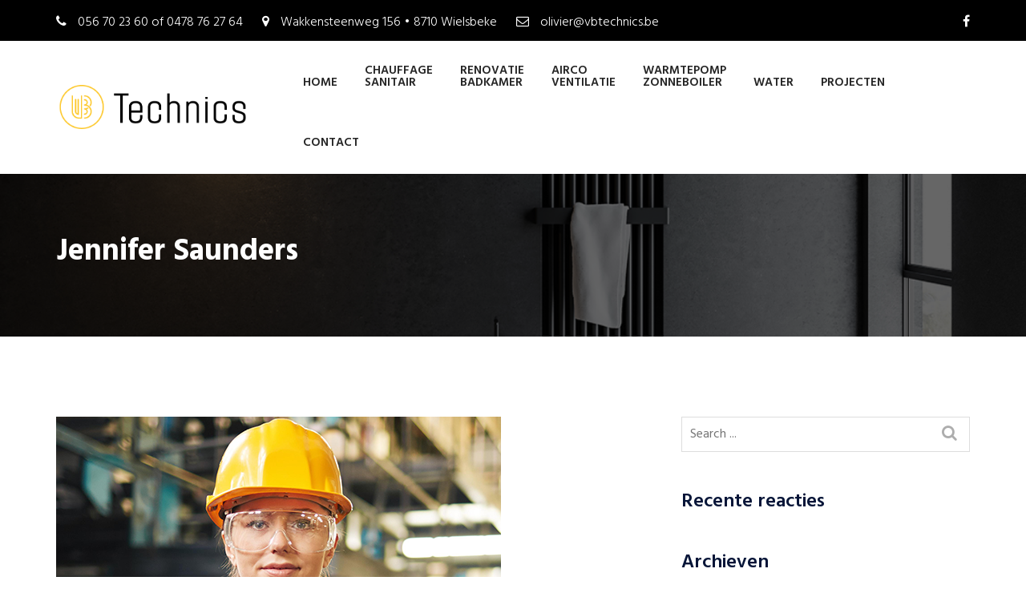

--- FILE ---
content_type: text/html; charset=UTF-8
request_url: https://www.chauffagevanbrabant.be/teams/jennifer-saunders/
body_size: 15859
content:
<!DOCTYPE html>
<html lang="nl-NL">
<head>
    <meta charset="UTF-8"/>
    <meta name="viewport" content="width=device-width, initial-scale=1">
    <link rel="pingback" href="https://www.chauffagevanbrabant.be/xmlrpc.php">
    <title>Jennifer Saunders &#8211; Vanbrabant.be</title>
<meta name='robots' content='max-image-preview:large' />
<link rel='dns-prefetch' href='//fonts.googleapis.com' />
<link rel="alternate" type="application/rss+xml" title="Vanbrabant.be &raquo; feed" href="https://www.chauffagevanbrabant.be/feed/" />
<link rel="alternate" type="application/rss+xml" title="Vanbrabant.be &raquo; reactiesfeed" href="https://www.chauffagevanbrabant.be/comments/feed/" />
<script>
/* <![CDATA[ */
window._wpemojiSettings = {"baseUrl":"https:\/\/s.w.org\/images\/core\/emoji\/15.0.3\/72x72\/","ext":".png","svgUrl":"https:\/\/s.w.org\/images\/core\/emoji\/15.0.3\/svg\/","svgExt":".svg","source":{"concatemoji":"https:\/\/www.chauffagevanbrabant.be\/wp-includes\/js\/wp-emoji-release.min.js?ver=6.5.7"}};
/*! This file is auto-generated */
!function(i,n){var o,s,e;function c(e){try{var t={supportTests:e,timestamp:(new Date).valueOf()};sessionStorage.setItem(o,JSON.stringify(t))}catch(e){}}function p(e,t,n){e.clearRect(0,0,e.canvas.width,e.canvas.height),e.fillText(t,0,0);var t=new Uint32Array(e.getImageData(0,0,e.canvas.width,e.canvas.height).data),r=(e.clearRect(0,0,e.canvas.width,e.canvas.height),e.fillText(n,0,0),new Uint32Array(e.getImageData(0,0,e.canvas.width,e.canvas.height).data));return t.every(function(e,t){return e===r[t]})}function u(e,t,n){switch(t){case"flag":return n(e,"\ud83c\udff3\ufe0f\u200d\u26a7\ufe0f","\ud83c\udff3\ufe0f\u200b\u26a7\ufe0f")?!1:!n(e,"\ud83c\uddfa\ud83c\uddf3","\ud83c\uddfa\u200b\ud83c\uddf3")&&!n(e,"\ud83c\udff4\udb40\udc67\udb40\udc62\udb40\udc65\udb40\udc6e\udb40\udc67\udb40\udc7f","\ud83c\udff4\u200b\udb40\udc67\u200b\udb40\udc62\u200b\udb40\udc65\u200b\udb40\udc6e\u200b\udb40\udc67\u200b\udb40\udc7f");case"emoji":return!n(e,"\ud83d\udc26\u200d\u2b1b","\ud83d\udc26\u200b\u2b1b")}return!1}function f(e,t,n){var r="undefined"!=typeof WorkerGlobalScope&&self instanceof WorkerGlobalScope?new OffscreenCanvas(300,150):i.createElement("canvas"),a=r.getContext("2d",{willReadFrequently:!0}),o=(a.textBaseline="top",a.font="600 32px Arial",{});return e.forEach(function(e){o[e]=t(a,e,n)}),o}function t(e){var t=i.createElement("script");t.src=e,t.defer=!0,i.head.appendChild(t)}"undefined"!=typeof Promise&&(o="wpEmojiSettingsSupports",s=["flag","emoji"],n.supports={everything:!0,everythingExceptFlag:!0},e=new Promise(function(e){i.addEventListener("DOMContentLoaded",e,{once:!0})}),new Promise(function(t){var n=function(){try{var e=JSON.parse(sessionStorage.getItem(o));if("object"==typeof e&&"number"==typeof e.timestamp&&(new Date).valueOf()<e.timestamp+604800&&"object"==typeof e.supportTests)return e.supportTests}catch(e){}return null}();if(!n){if("undefined"!=typeof Worker&&"undefined"!=typeof OffscreenCanvas&&"undefined"!=typeof URL&&URL.createObjectURL&&"undefined"!=typeof Blob)try{var e="postMessage("+f.toString()+"("+[JSON.stringify(s),u.toString(),p.toString()].join(",")+"));",r=new Blob([e],{type:"text/javascript"}),a=new Worker(URL.createObjectURL(r),{name:"wpTestEmojiSupports"});return void(a.onmessage=function(e){c(n=e.data),a.terminate(),t(n)})}catch(e){}c(n=f(s,u,p))}t(n)}).then(function(e){for(var t in e)n.supports[t]=e[t],n.supports.everything=n.supports.everything&&n.supports[t],"flag"!==t&&(n.supports.everythingExceptFlag=n.supports.everythingExceptFlag&&n.supports[t]);n.supports.everythingExceptFlag=n.supports.everythingExceptFlag&&!n.supports.flag,n.DOMReady=!1,n.readyCallback=function(){n.DOMReady=!0}}).then(function(){return e}).then(function(){var e;n.supports.everything||(n.readyCallback(),(e=n.source||{}).concatemoji?t(e.concatemoji):e.wpemoji&&e.twemoji&&(t(e.twemoji),t(e.wpemoji)))}))}((window,document),window._wpemojiSettings);
/* ]]> */
</script>
<style id='wp-emoji-styles-inline-css' >

	img.wp-smiley, img.emoji {
		display: inline !important;
		border: none !important;
		box-shadow: none !important;
		height: 1em !important;
		width: 1em !important;
		margin: 0 0.07em !important;
		vertical-align: -0.1em !important;
		background: none !important;
		padding: 0 !important;
	}
</style>
<link rel='stylesheet' id='wp-block-library-css' href='https://www.chauffagevanbrabant.be/wp-includes/css/dist/block-library/style.min.css?ver=6.5.7'  media='all' />
<style id='classic-theme-styles-inline-css' >
/*! This file is auto-generated */
.wp-block-button__link{color:#fff;background-color:#32373c;border-radius:9999px;box-shadow:none;text-decoration:none;padding:calc(.667em + 2px) calc(1.333em + 2px);font-size:1.125em}.wp-block-file__button{background:#32373c;color:#fff;text-decoration:none}
</style>
<style id='global-styles-inline-css' >
body{--wp--preset--color--black: #000000;--wp--preset--color--cyan-bluish-gray: #abb8c3;--wp--preset--color--white: #ffffff;--wp--preset--color--pale-pink: #f78da7;--wp--preset--color--vivid-red: #cf2e2e;--wp--preset--color--luminous-vivid-orange: #ff6900;--wp--preset--color--luminous-vivid-amber: #fcb900;--wp--preset--color--light-green-cyan: #7bdcb5;--wp--preset--color--vivid-green-cyan: #00d084;--wp--preset--color--pale-cyan-blue: #8ed1fc;--wp--preset--color--vivid-cyan-blue: #0693e3;--wp--preset--color--vivid-purple: #9b51e0;--wp--preset--gradient--vivid-cyan-blue-to-vivid-purple: linear-gradient(135deg,rgba(6,147,227,1) 0%,rgb(155,81,224) 100%);--wp--preset--gradient--light-green-cyan-to-vivid-green-cyan: linear-gradient(135deg,rgb(122,220,180) 0%,rgb(0,208,130) 100%);--wp--preset--gradient--luminous-vivid-amber-to-luminous-vivid-orange: linear-gradient(135deg,rgba(252,185,0,1) 0%,rgba(255,105,0,1) 100%);--wp--preset--gradient--luminous-vivid-orange-to-vivid-red: linear-gradient(135deg,rgba(255,105,0,1) 0%,rgb(207,46,46) 100%);--wp--preset--gradient--very-light-gray-to-cyan-bluish-gray: linear-gradient(135deg,rgb(238,238,238) 0%,rgb(169,184,195) 100%);--wp--preset--gradient--cool-to-warm-spectrum: linear-gradient(135deg,rgb(74,234,220) 0%,rgb(151,120,209) 20%,rgb(207,42,186) 40%,rgb(238,44,130) 60%,rgb(251,105,98) 80%,rgb(254,248,76) 100%);--wp--preset--gradient--blush-light-purple: linear-gradient(135deg,rgb(255,206,236) 0%,rgb(152,150,240) 100%);--wp--preset--gradient--blush-bordeaux: linear-gradient(135deg,rgb(254,205,165) 0%,rgb(254,45,45) 50%,rgb(107,0,62) 100%);--wp--preset--gradient--luminous-dusk: linear-gradient(135deg,rgb(255,203,112) 0%,rgb(199,81,192) 50%,rgb(65,88,208) 100%);--wp--preset--gradient--pale-ocean: linear-gradient(135deg,rgb(255,245,203) 0%,rgb(182,227,212) 50%,rgb(51,167,181) 100%);--wp--preset--gradient--electric-grass: linear-gradient(135deg,rgb(202,248,128) 0%,rgb(113,206,126) 100%);--wp--preset--gradient--midnight: linear-gradient(135deg,rgb(2,3,129) 0%,rgb(40,116,252) 100%);--wp--preset--font-size--small: 13px;--wp--preset--font-size--medium: 20px;--wp--preset--font-size--large: 36px;--wp--preset--font-size--x-large: 42px;--wp--preset--spacing--20: 0.44rem;--wp--preset--spacing--30: 0.67rem;--wp--preset--spacing--40: 1rem;--wp--preset--spacing--50: 1.5rem;--wp--preset--spacing--60: 2.25rem;--wp--preset--spacing--70: 3.38rem;--wp--preset--spacing--80: 5.06rem;--wp--preset--shadow--natural: 6px 6px 9px rgba(0, 0, 0, 0.2);--wp--preset--shadow--deep: 12px 12px 50px rgba(0, 0, 0, 0.4);--wp--preset--shadow--sharp: 6px 6px 0px rgba(0, 0, 0, 0.2);--wp--preset--shadow--outlined: 6px 6px 0px -3px rgba(255, 255, 255, 1), 6px 6px rgba(0, 0, 0, 1);--wp--preset--shadow--crisp: 6px 6px 0px rgba(0, 0, 0, 1);}:where(.is-layout-flex){gap: 0.5em;}:where(.is-layout-grid){gap: 0.5em;}body .is-layout-flex{display: flex;}body .is-layout-flex{flex-wrap: wrap;align-items: center;}body .is-layout-flex > *{margin: 0;}body .is-layout-grid{display: grid;}body .is-layout-grid > *{margin: 0;}:where(.wp-block-columns.is-layout-flex){gap: 2em;}:where(.wp-block-columns.is-layout-grid){gap: 2em;}:where(.wp-block-post-template.is-layout-flex){gap: 1.25em;}:where(.wp-block-post-template.is-layout-grid){gap: 1.25em;}.has-black-color{color: var(--wp--preset--color--black) !important;}.has-cyan-bluish-gray-color{color: var(--wp--preset--color--cyan-bluish-gray) !important;}.has-white-color{color: var(--wp--preset--color--white) !important;}.has-pale-pink-color{color: var(--wp--preset--color--pale-pink) !important;}.has-vivid-red-color{color: var(--wp--preset--color--vivid-red) !important;}.has-luminous-vivid-orange-color{color: var(--wp--preset--color--luminous-vivid-orange) !important;}.has-luminous-vivid-amber-color{color: var(--wp--preset--color--luminous-vivid-amber) !important;}.has-light-green-cyan-color{color: var(--wp--preset--color--light-green-cyan) !important;}.has-vivid-green-cyan-color{color: var(--wp--preset--color--vivid-green-cyan) !important;}.has-pale-cyan-blue-color{color: var(--wp--preset--color--pale-cyan-blue) !important;}.has-vivid-cyan-blue-color{color: var(--wp--preset--color--vivid-cyan-blue) !important;}.has-vivid-purple-color{color: var(--wp--preset--color--vivid-purple) !important;}.has-black-background-color{background-color: var(--wp--preset--color--black) !important;}.has-cyan-bluish-gray-background-color{background-color: var(--wp--preset--color--cyan-bluish-gray) !important;}.has-white-background-color{background-color: var(--wp--preset--color--white) !important;}.has-pale-pink-background-color{background-color: var(--wp--preset--color--pale-pink) !important;}.has-vivid-red-background-color{background-color: var(--wp--preset--color--vivid-red) !important;}.has-luminous-vivid-orange-background-color{background-color: var(--wp--preset--color--luminous-vivid-orange) !important;}.has-luminous-vivid-amber-background-color{background-color: var(--wp--preset--color--luminous-vivid-amber) !important;}.has-light-green-cyan-background-color{background-color: var(--wp--preset--color--light-green-cyan) !important;}.has-vivid-green-cyan-background-color{background-color: var(--wp--preset--color--vivid-green-cyan) !important;}.has-pale-cyan-blue-background-color{background-color: var(--wp--preset--color--pale-cyan-blue) !important;}.has-vivid-cyan-blue-background-color{background-color: var(--wp--preset--color--vivid-cyan-blue) !important;}.has-vivid-purple-background-color{background-color: var(--wp--preset--color--vivid-purple) !important;}.has-black-border-color{border-color: var(--wp--preset--color--black) !important;}.has-cyan-bluish-gray-border-color{border-color: var(--wp--preset--color--cyan-bluish-gray) !important;}.has-white-border-color{border-color: var(--wp--preset--color--white) !important;}.has-pale-pink-border-color{border-color: var(--wp--preset--color--pale-pink) !important;}.has-vivid-red-border-color{border-color: var(--wp--preset--color--vivid-red) !important;}.has-luminous-vivid-orange-border-color{border-color: var(--wp--preset--color--luminous-vivid-orange) !important;}.has-luminous-vivid-amber-border-color{border-color: var(--wp--preset--color--luminous-vivid-amber) !important;}.has-light-green-cyan-border-color{border-color: var(--wp--preset--color--light-green-cyan) !important;}.has-vivid-green-cyan-border-color{border-color: var(--wp--preset--color--vivid-green-cyan) !important;}.has-pale-cyan-blue-border-color{border-color: var(--wp--preset--color--pale-cyan-blue) !important;}.has-vivid-cyan-blue-border-color{border-color: var(--wp--preset--color--vivid-cyan-blue) !important;}.has-vivid-purple-border-color{border-color: var(--wp--preset--color--vivid-purple) !important;}.has-vivid-cyan-blue-to-vivid-purple-gradient-background{background: var(--wp--preset--gradient--vivid-cyan-blue-to-vivid-purple) !important;}.has-light-green-cyan-to-vivid-green-cyan-gradient-background{background: var(--wp--preset--gradient--light-green-cyan-to-vivid-green-cyan) !important;}.has-luminous-vivid-amber-to-luminous-vivid-orange-gradient-background{background: var(--wp--preset--gradient--luminous-vivid-amber-to-luminous-vivid-orange) !important;}.has-luminous-vivid-orange-to-vivid-red-gradient-background{background: var(--wp--preset--gradient--luminous-vivid-orange-to-vivid-red) !important;}.has-very-light-gray-to-cyan-bluish-gray-gradient-background{background: var(--wp--preset--gradient--very-light-gray-to-cyan-bluish-gray) !important;}.has-cool-to-warm-spectrum-gradient-background{background: var(--wp--preset--gradient--cool-to-warm-spectrum) !important;}.has-blush-light-purple-gradient-background{background: var(--wp--preset--gradient--blush-light-purple) !important;}.has-blush-bordeaux-gradient-background{background: var(--wp--preset--gradient--blush-bordeaux) !important;}.has-luminous-dusk-gradient-background{background: var(--wp--preset--gradient--luminous-dusk) !important;}.has-pale-ocean-gradient-background{background: var(--wp--preset--gradient--pale-ocean) !important;}.has-electric-grass-gradient-background{background: var(--wp--preset--gradient--electric-grass) !important;}.has-midnight-gradient-background{background: var(--wp--preset--gradient--midnight) !important;}.has-small-font-size{font-size: var(--wp--preset--font-size--small) !important;}.has-medium-font-size{font-size: var(--wp--preset--font-size--medium) !important;}.has-large-font-size{font-size: var(--wp--preset--font-size--large) !important;}.has-x-large-font-size{font-size: var(--wp--preset--font-size--x-large) !important;}
.wp-block-navigation a:where(:not(.wp-element-button)){color: inherit;}
:where(.wp-block-post-template.is-layout-flex){gap: 1.25em;}:where(.wp-block-post-template.is-layout-grid){gap: 1.25em;}
:where(.wp-block-columns.is-layout-flex){gap: 2em;}:where(.wp-block-columns.is-layout-grid){gap: 2em;}
.wp-block-pullquote{font-size: 1.5em;line-height: 1.6;}
</style>
<link rel='stylesheet' id='contact-form-7-css' href='https://www.chauffagevanbrabant.be/wp-content/plugins/contact-form-7/includes/css/styles.css?ver=5.9.5'  media='all' />
<link rel='stylesheet' id='dustrial-visual-composer-css-css' href='https://www.chauffagevanbrabant.be/wp-content/plugins/dustrial-master/assets/admin/visual-composer.css?ver=6.5.7'  media='all' />
<link rel='stylesheet' id='smoothbox-css' href='https://www.chauffagevanbrabant.be/wp-content/plugins/dustrial-master/assets/css/smoothbox-min.css?ver=6.5.7'  media='all' />
<link rel='stylesheet' id='viewer-css' href='https://www.chauffagevanbrabant.be/wp-content/plugins/dustrial-master/assets/css/viewer.css?ver=6.5.7'  media='all' />
<link rel='stylesheet' id='dustrial-master-css-css' href='https://www.chauffagevanbrabant.be/wp-content/plugins/dustrial-master/assets/css/dustrial-master.css?ver=6.5.7'  media='all' />
<link rel='stylesheet' id='rs-plugin-settings-css' href='https://www.chauffagevanbrabant.be/wp-content/plugins/revslider/public/assets/css/rs6.css?ver=6.1.5'  media='all' />
<style id='rs-plugin-settings-inline-css' >
#rs-demo-id {}
</style>
<link rel='stylesheet' id='dustrial-fonts-css' href='//fonts.googleapis.com/css?family=Hind%3A300%2C400%2C500%2C600%2C700'  media='all' />
<link rel='stylesheet' id='bootstrap-css' href='https://www.chauffagevanbrabant.be/wp-content/themes/dustrial/assets/css/bootstrap.min.css?ver=6.5.7'  media='all' />
<link rel='stylesheet' id='font-awesome-css' href='https://www.chauffagevanbrabant.be/wp-content/themes/dustrial/assets/css/font-awesome.min.css?ver=6.5.7'  media='all' />
<link rel='stylesheet' id='owl-carousel-css' href='https://www.chauffagevanbrabant.be/wp-content/themes/dustrial/assets/css/owl.carousel.min.css?ver=6.5.7'  media='all' />
<link rel='stylesheet' id='magnific-popup-css' href='https://www.chauffagevanbrabant.be/wp-content/themes/dustrial/assets/css/magnific-popup.css?ver=6.5.7'  media='all' />
<link rel='stylesheet' id='flaticon-font-css' href='https://www.chauffagevanbrabant.be/wp-content/themes/dustrial/assets/css/flaticon.css?ver=6.5.7'  media='all' />
<link rel='stylesheet' id='meanmenu-css' href='https://www.chauffagevanbrabant.be/wp-content/themes/dustrial/assets/css/meanmenu.css?ver=6.5.7'  media='all' />
<link rel='stylesheet' id='slick-css' href='https://www.chauffagevanbrabant.be/wp-content/themes/dustrial/assets/css/slick.css?ver=6.5.7'  media='all' />
<link rel='stylesheet' id='animate-css' href='https://www.chauffagevanbrabant.be/wp-content/themes/dustrial/assets/css/animate.min.css?ver=6.5.7'  media='all' />
<link rel='stylesheet' id='dustrial-gutenberg-custom-css' href='https://www.chauffagevanbrabant.be/wp-content/themes/dustrial/assets/css/gutenberg/gutenberg-custom.css?ver=6.5.7'  media='all' />
<link rel='stylesheet' id='dustrial-main-css' href='https://www.chauffagevanbrabant.be/wp-content/themes/dustrial/assets/css/dustrial-style.css?ver=6.5.7'  media='all' />
<link rel='stylesheet' id='dustrial-responsive-css' href='https://www.chauffagevanbrabant.be/wp-content/themes/dustrial/assets/css/dustrial-responsive.css?ver=6.5.7'  media='all' />
<link rel='stylesheet' id='dustrial-default-css' href='https://www.chauffagevanbrabant.be/wp-content/themes/dustrial/assets/css/dustrial-default.css?ver=6.5.7'  media='all' />
<link rel='stylesheet' id='dustrial-style-css' href='https://www.chauffagevanbrabant.be/wp-content/themes/dustrial/style.css?ver=6.5.7'  media='all' />
<script type="text/javascript" src="https://www.chauffagevanbrabant.be/wp-includes/js/jquery/jquery.min.js?ver=3.7.1" id="jquery-core-js"></script>
<script type="text/javascript" src="https://www.chauffagevanbrabant.be/wp-includes/js/jquery/jquery-migrate.min.js?ver=3.4.1" id="jquery-migrate-js"></script>
<script type="text/javascript" src="https://www.chauffagevanbrabant.be/wp-content/plugins/revslider/public/assets/js/revolution.tools.min.js?ver=6.0" id="tp-tools-js"></script>
<script type="text/javascript" src="https://www.chauffagevanbrabant.be/wp-content/plugins/revslider/public/assets/js/rs6.min.js?ver=6.1.5" id="revmin-js"></script>
<link rel="https://api.w.org/" href="https://www.chauffagevanbrabant.be/wp-json/" /><link rel="EditURI" type="application/rsd+xml" title="RSD" href="https://www.chauffagevanbrabant.be/xmlrpc.php?rsd" />
<meta name="generator" content="WordPress 6.5.7" />
<link rel="canonical" href="https://www.chauffagevanbrabant.be/teams/jennifer-saunders/" />
<link rel='shortlink' href='https://www.chauffagevanbrabant.be/?p=1033' />
<link rel="alternate" type="application/json+oembed" href="https://www.chauffagevanbrabant.be/wp-json/oembed/1.0/embed?url=https%3A%2F%2Fwww.chauffagevanbrabant.be%2Fteams%2Fjennifer-saunders%2F" />
<link rel="alternate" type="text/xml+oembed" href="https://www.chauffagevanbrabant.be/wp-json/oembed/1.0/embed?url=https%3A%2F%2Fwww.chauffagevanbrabant.be%2Fteams%2Fjennifer-saunders%2F&#038;format=xml" />
<style>
       body,
        h1,
        h2,
        h3,
        h4,
        h5,
        h6,
        h1 a,
        h2 a,
        h3 a,
        h4 a,
        h5 a,
        h6 a{
          font-family: 'Hind', sans-serif !important;
        }
        
        .logo-for-responsive-only, .logo a img {
          width: 600px;
        }
        .h2-navigation-area.navbar-fixed-top .logo-for-responsive-only a img,
        .h2-navigation-area .logo-for-responsive-only a img {
          width: 600px;
        }
        .page_title.breadcrumb-overlay {
          padding: 75px 0px;
        }

        @media screen and (max-width: 575px) {
          .logo-for-responsive-only, .logo a img {
            width:  !important;
          }
        }

        button.get_quote_btn,
        .service-all-btn .btn-default,
        button.default_button.dustrial-btn,
        .subscription-form .subscription .btn,
        .h2-blog-single-item .blog-img .overlay-btn a,
        .btn{
          background-color: #e5aa34;
          border-color: #e5aa34;
          color: #ffffff !important;
        }
        .sidebar.sidebar-defalt .sidebar-widget.widget_block ol li:hover::before, 
        .sidebar.sidebar-defalt .sidebar-widget.widget_block ul li:hover::before{
          background-color: #e5aa34;
          border-color: #e5aa34;
        }
        .sidebar.sidebar-defalt .sidebar-widget.widget_block.widget_search .wp-block-search__inside-wrapper button.wp-block-search__button{
          background-color: #e5aa34;
          color: #ffffff;
        }

        a.link.btn.btn-primary.activeBorder{
          border-color: #e5aa34;
          background-color: transparent !important;
        }
        button.get_quote_btn:hover,
        a.link.btn.btn-primary.activeBorder:hover{
          border-color: #000000 !important;
          background-color: #000000 !important;
          color: #ffffff !important;
        }

        .service-all-btn .btn-default:hover,
        .h2-blog-single-item:hover .blog-img .overlay-btn a,
        #blog-list-2 .owl-prev:hover, #blog-list-2 .owl-next:hover,
        #blog-list .owl-nav i:hover,
        .subscription-form .subscription .btn:hover,
        button.default_button.dustrial-btn:hover,
        .h2-blog-single-item .blog-img .overlay-btn a:hover,
        .btn:hover {
          border-color: #000000;
          background-color: #000000;
          color: #ffffff !important;
        }

        .blog-content a,
        .blog-content p a,
        .activeColor,
        .featured-icon i,
        .single-blog:hover .entry-title,
        .company-icon i:before,
        .h2-single-projects-thumbnail a span,
        .bread_crumb a:hover,
        .bind_footer .social-media a:hover,
        .h2-single-projects-item:hover .h2-single-projects-title a,
        .h2-blog-single-item:hover a.entry-title,
        .h2-blog-single-item .article-content .entry-meta a:hover,
        .h2-blog-single-item .entry-meta-footer a:hover,
        .single-blog .content .entry-meta a:hover,
        .single-blog .entry-meta-footer a:hover,
        h6.footer-blog-date.activeColor a,
        p.logged-in-as a:hover,
        .blog-comment-area .comment-title small a:hover,
        span.info-icon,
        footer.footer .footer-blog-title a:hover,
        .featured_svg i:before,
        .h2-single-featured .card:hover .card-title,
        .single-blog span.icon,
        .featured-item:hover .featured-item-title,
        .single-counter h5.activeColor,
        h6.inspiring-author-role.activeColor,
        .isotop-projects-filter .mix h5 a:hover,
        .market-single-items:hover .market-item-details a,
        .market-single-items i.fa-link,
        .single_project_widgets a:hover,
        .ws-input button:hover,
        #header-bottom i,
        .h2-header-top-area .h1-single-top-block a:hover,
        .h3-header-top-area .h1-single-top-block a:hover,
        #h2-testimonial-items .quotation i.fa.fa-quote-left,
        .h3-navigation-area .nav-serch-area .header-cart span.cart-badge,
        .header-cart i,
        .nav-links a:hover,
        .bind_footer.footer-2 .footer ul.menu li a:hover,
        .footer ul.menu li a:hover,
        .widget_categories ul li a:hover,
        .widget_archive ul li:hover a, 
        .widget_archive ul li:hover, 
        .widget_archive ul li a:hover,
        .sidebar-widget a:hover,
        .widget_categories ul li:hover span, 
        .widget_categories ul li:hover > a,
        .blog-mata ul li a:hover,
        .header-cart span.cart-badge,
        .blog-inner-tag .tags-list a:hover,
        span.breadcrumb-info a:hover span,
        .isotop-projects-filter .grid-item h5 a:hover,
        li.menu-item.dropdown.mini-cart-items a.cart-contents,
        .cart-dropdown-menu .product-name a,
        .product-remove a.remove-cart-item,
        .dropdown-menu.cart-dropdown-menu .mini-view-cart a:hover,
        .contact-page .contact_address .contact-media a,
        .section-title .section-body .sub-title{
          color: #e5aa34 !important;
        }
        .bread_crumb .breadcrumbs-title a:hover span{
          color: #e5aa34 !important;
        }
        .slider-area-wrap .slider-activee .slick-arrow{
          border: 2px solid #e5aa34 !important;
        }
        #testimonial-items .owl-nav i{
          border-color: #e5aa34;
          color: #e5aa34;
        }
        #testimonial-items .owl-nav i:hover{
          border-color: #fff;
          color: #fff;
        }
        .client-carousel-area .owl-prev i.fa,
        .client-carousel-area .owl-next i.fa {
          color: #e5aa34 !important;
        }

        .market-single-items:hover .market-item2-icons,
        .vc_progress_bar .vc_single_bar .vc_bar,
        .pagination_waper .page-item.active .page-link,
        .pagination_waper li.page-item .page-link:hover,
        .inner-mixitup-menus .btn.active,
        .inner-mixitup-menus .btn:hover,
        .contact-service,
        .contact-social-info a:hover,
        .video-play-button-two,
        .video-play-button-two::before,
        .market-style-3 .shape-style-2,
        .h3-mixitup-menus .btn.active,
        .h3-mixitup-menus button:hover,
        .mixitup-menus,
        blockquote p,
        .second-slider-content .intro::after,
        .footer ul.menu li a:hover:before,
        a.video-play-button,
        a.video-play-button::before,
        .bd-comment-box .content .name a.comment-reply-link:hover,
        .technical-solutions li::before{
          background-color: #e5aa34 !important;
        }

        .inner-mixitup-menus .btn.active,
        .h3-single-featured-details a.btn{
          background-color: #e5aa34;
          border-color: #e5aa34;
        }

        .pagination_waper .page-item.active .page-link,
        .pagination_waper li.page-item .page-link:hover,
        #h3-testimonial-items .owl-dots .active,
        .market-single-items .style-1:before,
        .technical-solutions li::before{
          border-color: #e5aa34 !important;
        }

        .contact_address .contact-media h5,
        .contact_address .title h4,
        .contact_address .title h1,
        .vc_tta-container span.vc_tta-title-text,
        .pricing-style-two .pricing-style-two-header h5.title,
        #h3-testimonial-items .testimonial-author-name,
        .company-title,
        .services-right-title,
        .project-info h1,
        .project-details-title h2,
        .single_project_widgets ul li span,
        .service-details-pages .sub-title{
          color: #061538 !important;
        }

        .sidebar.sidebar-defalt .sidebar-widget.widget_block h2,
        .sidebar.sidebar-defalt .sidebar-widget.widget_block.widget_search .wp-block-search__label,
        .sidebar-recent-blog-title{
          color: #061538;
        }

        .single-blog .content .entry-title{
          color: #061538;
        }
        .single-blog .content .entry-content{
          color: #242424;
        }
        .single-blog .entry-meta-footer ul li a{
          color: #242424;
        }
        .single-blog .entry-meta .author,
        .single-blog .entry-meta .author a,
        .single-blog .entry-meta .month a{
          color: #242424;
        }

        .single_project_widgets.activebgcolor{
          background-color: #ff5e14;
        }
        .single_project_widgets.activebgcolor .project-details-title h2{
          color: #fff !important;
        }
        .single_project_widgets.activebgcolor ul li{
          color: #fff;
        }
        .single_project_widgets.activebgcolor ul li span i{
          color: #fff;
        }

        .sidebar .sidebar-widget.dustrial_rp_widget .footer-blog-title,
        .sidebar .sidebar-widget.widget_categories ul li a,
        .sidebar .sidebar-widget.widget_categories ul li span.pull-right,
        .sidebar .sidebar-widget.widget_tag_cloud a,
        .sidebar .sidebar-widget.widget_block ol li, 
        .sidebar .sidebar-widget.widget_block ul li{
          color: #242424;
        }
        .sidebar.sidebar-defalt .sidebar-widget.widget_block ol li:before, 
        .sidebar.sidebar-defalt .sidebar-widget.widget_block ul li:before{
          border-color: #242424;
        }
		
    		.woocommerce table.my_account_orders td a,
    		.woocommerce-account .addresses .title .edit,
    		.woocommerce-info a.showlogin,
    		.woocommerce-error::before,
    		span.woocommerce-terms-and-conditions-checkbox-text a.woocommerce-terms-and-conditions-link,
    		form.woocommerce-form p.lost_password a,
    		.woocommerce-account .woocommerce-MyAccount-content p a,
        li.woocommerce-MyAccount-navigation-link.is-active a {
        	color: #e5aa34 !important;
        }
		
    		.woocommerce-error {
    		    border-top-color: #e5aa34 !important;
    		}
        li.woocommerce-MyAccount-navigation-link a:hover {
        	color: #e5aa34 !important;
        }

        span.info-icon,
        .contact-social-info a:hover,
        .bd-comment-box .content .name a.comment-reply-link,
        .market-single-items:hover .market-item2-icons {
          border: 1px solid #e5aa34 !important;
        }

        .widget_tag_cloud a:hover{
          background-color: #e5aa34 !important;
          border-color: #e5aa34 !important;
          color: #fff !important;
        }

        .market-list-group ul li a.active:before {
          border-right: 5px solid #e5aa34 !important;
        }
        blockquote p {
          border-left: 2px solid #e5aa34 !important;
        }
        .market-single-items:hover .shape {
          border-top: 110px solid #e5aa34 !important;
        }
        .isotop-projects-filter .card:hover .shape {
          border-bottom: 110px solid #e5aa34 !important;
        }

        .second-slider-content .intro::after,
        #h2-testimonial-items .owl-dots .owl-dot.active,
        #h3-testimonial-items .owl-dots .active,
        .slider-activee .slick-dots li.slick-active button {
          background-color: #e5aa34;
        }

        .market-list-group ul li a {
          background: #f4f4f4;
          color: #061538;
        }
        .market-list-group ul li a.active {
          background: #061538;
          color: #ffffff;
        }
        .market-list-group ul li a:hover {
          background: #061538;
          color: #ffffff;
        }
        #brochures-block .download-brochures{
          background: #061538;
          color: #ffffff;
        }

        #brochures-block .download-brochures i:before{
          color: #ff5e14;
        }

        .mean-container .mean-nav,
        .mean-container .mean-nav ul li a.mean-expand:hover{
          background-color:#0c1923;
        }
        .mean-container .mean-nav ul li a{
          color:#fff;
        }
        .mean-container a.meanmenu-reveal{
          border-color:#444444;
        }
        .mean-container a.meanmenu-reveal span{
          background:#444444;
        }
        .navbar-fixed-top .mean-container a.meanmenu-reveal{
          border-color:#444444;
        }
        .navbar-fixed-top .mean-container a.meanmenu-reveal span{
          background:#444444;
        }

        .breadcrumb-overlay:before {
          background: #000000 none repeat scroll 0 0;
          opacity: 0.6;
        }
        .page_title .page_tittle {
          text-transform: capitalize !important;
        }
        .call-to-action:before {
          background: #000000 !important;
          opacity: 0.8 !important;
        }
        
        table.woocommerce-table.woocommerce-table--order-details.shop_table.order_details a,
        .cross-sells .shop-product-single .product-price-in-thumb span.price,
        .woocommerce div.product .woocommerce-tabs ul.tabs li.active a,
        .summary.entry-summary span.woocommerce-Price-amount.amount,
        .woocommerce nav.woocommerce-pagination ul li span,
        .woocommerce nav.woocommerce-pagination ul li a,
        .woocommerce-cart .woocommerce-cart-form td a,
        .summary.entry-summary .product_meta a,
        a.woocommerce-privacy-policy-link,
        .woocommerce ul.products li.product a.added_to_cart,
        .woocommerce-info a.showcoupon,
        .woocommerce-info::before,
        .comment-form-rating a,
        .woocommerce ul.products li.product h2 a,
        a.restore-item,
        .group_table td a,
        a.reset_variations {
          color: #ff5e14 !important;
        }
        #add_payment_method #payment .payment_method_paypal .about_paypal, .woocommerce-cart #payment .payment_method_paypal .about_paypal, .woocommerce-checkout #payment .payment_method_paypal .about_paypal,
        #add_payment_method .cart-collaterals .shipping-calculator-button, .woocommerce-cart .cart-collaterals .shipping-calculator-button, .woocommerce-checkout .cart-collaterals .shipping-calculator-button {
          color: #ff5e14 !important;
        }

        .woocommerce a.remove:hover {
          background: #ff5e14 !important;
        }

        .shop-sidebar .sidebar-widget.woo-siebar ul.product-categories li a:hover,
        .shop-sidebar ul.product_list_widget li a:hover,
        .wcppec-checkout-buttons__button,
        .woocommerce-message::before,
        .summary.entry-summary p.price {
          color: #ff5e14 !important;
        }
        .woocommerce ul.products li.product .product-list-item .product-img .product-price-in-thumb,
        .cross-sells .shop-product-single .product-content a.button:hover,
        .woocommerce .widget_price_filter .ui-slider .ui-slider-handle, 
        .woocommerce .widget_price_filter .ui-slider .ui-slider-range,
        .checkout_coupon.woocommerce-form-coupon button.button:hover,
        .woocommerce nav.woocommerce-pagination ul li span.current,
        .products-page .product-item.product .product-img .onsale,
        .woocommerce-checkout-payment button#place_order:hover,
        .sidebar-widget.woo-siebar.widget_price_filter button,
        .woocommerce ul.products li.product a.button:hover,
        .sidebar-widget.woo-siebar .tagcloud a:hover,
        p.return-to-shop a.button.wc-backward:hover,
        .products-page .product .onsale {
          background: #ff5e14;
          background-color: #ff5e14;
        }
        .woocommerce-cart .woocommerce-cart-form button.button:hover,
        .summary.entry-summary .single_add_to_cart_button:hover,
        .woocommerce .woocommerce-message a.button:hover,
        .woocommerce-Reviews #respond input#submit:hover,
        .cart-collaterals a.checkout-button,
        .cart-collaterals a.checkout-button:hover {
          background: #ff5e14 !important;
          background-color: #ff5e14 !important;
        }
        .cross-sells .shop-product-single .product-content a.button:hover,
        .checkout_coupon.woocommerce-form-coupon button.button:hover,
        .woocommerce-cart .woocommerce-cart-form button.button:hover,
        .woocommerce nav.woocommerce-pagination ul li span.current,
        .summary.entry-summary .single_add_to_cart_button:hover,
        .woocommerce-checkout-payment button#place_order:hover,
        .woocommerce ul.products li.product a.button:hover,
        .woocommerce-Reviews #respond input#submit:hover,
        .woocommerce .woocommerce-message a.button:hover,
        p.return-to-shop a.button.wc-backward:hover,
        .cart-collaterals a.checkout-button:hover,
        .sidebar-widget.woo-siebar .tagcloud a:hover {
          border-color: #ff5e14 !important;
        }
        .woocommerce-message,
        .woocommerce-info {
          border-top-color: #ff5e14;
        }
        .scroll-to-top {
          color: #ffffff;
          background-color: #e5aa34;
        }
        #loader-wrapper {
          background: #ffffff;
        }
        #noTrespassingOuterBarG {
          border:1px solid #e5aa34;
        }
        .noTrespassingBarLineG {
          background-color: #e5aa34;
        }

        .subscription {
          background-color: #0b0b0b;
        }
        .footer {
          background-color: #0b0b0b;
        }
        .footer h4.footer-nav-title{
          color: #f8f9fa !important;
        }
        .footer ul.menu li a{
          color: #a5a5a5 !important;
        }
        .footer ul.menu li a{
          border-left:2px solid #6f6c6c !important;
        }
        .footer ul.menu li a:before{
          background-color: #6f6c6c !important;
        }
        footer.footer .footer-blog-title a{
          color: #a5a5a5 !important;
        }

        .bind_footer.footer-2.bg-black-overlay-footer:before {
          opacity: ;
          background-color: #0b0b0b;
        }
        .bind_footer.footer-2 .footer .footer-nav-title{
          color: #ffffff !important;
        }
        .bind_footer.footer-2 .address_info p,
        .bind_footer.footer-2 .block.footer-newsletter p,
        .bind_footer.footer-2 .footer ul.menu li a{
          color: #a5a5a5 !important;
        }
        .bind_footer.footer-2 .footer ul.menu li a:before{
          background-color: #6f6c6c !important;
        }
        .bind_footer .subscription-form input{
          border:1px solid #6f6c6c !important;
        }

        .copyright {
          background-color: #141414;
        }
        .copyright-content p{
          color: #ffffff;
        }
        .social-media a{
          border-color: #ffffff;
          color: #ffffff;
        }

        .copyright-social-icon ul li a{
          color: #ffffff;
          border-color: #ffffff;
        }
        .copyright-social-icon ul li a:hover{
          background-color: #ff5e14;
        }

    </style><style >.recentcomments a{display:inline !important;padding:0 !important;margin:0 !important;}</style><meta name="generator" content="Powered by WPBakery Page Builder - drag and drop page builder for WordPress."/>
		<style id="dustrial-custom-header-styles" >

					.default-logo a,
			.site-description {
				clip: rect(1px, 1px, 1px, 1px);
			}
				</style>
		<meta name="generator" content="Powered by Slider Revolution 6.1.5 - responsive, Mobile-Friendly Slider Plugin for WordPress with comfortable drag and drop interface." />
<link rel="icon" href="https://www.chauffagevanbrabant.be/wp-content/uploads/2023/04/cropped-Favicon-32x32.png" sizes="32x32" />
<link rel="icon" href="https://www.chauffagevanbrabant.be/wp-content/uploads/2023/04/cropped-Favicon-192x192.png" sizes="192x192" />
<link rel="apple-touch-icon" href="https://www.chauffagevanbrabant.be/wp-content/uploads/2023/04/cropped-Favicon-180x180.png" />
<meta name="msapplication-TileImage" content="https://www.chauffagevanbrabant.be/wp-content/uploads/2023/04/cropped-Favicon-270x270.png" />
<script>function setREVStartSize(t){try{var h,e=document.getElementById(t.c).parentNode.offsetWidth;if(e=0===e||isNaN(e)?window.innerWidth:e,t.tabw=void 0===t.tabw?0:parseInt(t.tabw),t.thumbw=void 0===t.thumbw?0:parseInt(t.thumbw),t.tabh=void 0===t.tabh?0:parseInt(t.tabh),t.thumbh=void 0===t.thumbh?0:parseInt(t.thumbh),t.tabhide=void 0===t.tabhide?0:parseInt(t.tabhide),t.thumbhide=void 0===t.thumbhide?0:parseInt(t.thumbhide),t.mh=void 0===t.mh||""==t.mh||"auto"===t.mh?0:parseInt(t.mh,0),"fullscreen"===t.layout||"fullscreen"===t.l)h=Math.max(t.mh,window.innerHeight);else{for(var i in t.gw=Array.isArray(t.gw)?t.gw:[t.gw],t.rl)void 0!==t.gw[i]&&0!==t.gw[i]||(t.gw[i]=t.gw[i-1]);for(var i in t.gh=void 0===t.el||""===t.el||Array.isArray(t.el)&&0==t.el.length?t.gh:t.el,t.gh=Array.isArray(t.gh)?t.gh:[t.gh],t.rl)void 0!==t.gh[i]&&0!==t.gh[i]||(t.gh[i]=t.gh[i-1]);var r,a=new Array(t.rl.length),n=0;for(var i in t.tabw=t.tabhide>=e?0:t.tabw,t.thumbw=t.thumbhide>=e?0:t.thumbw,t.tabh=t.tabhide>=e?0:t.tabh,t.thumbh=t.thumbhide>=e?0:t.thumbh,t.rl)a[i]=t.rl[i]<window.innerWidth?0:t.rl[i];for(var i in r=a[0],a)r>a[i]&&0<a[i]&&(r=a[i],n=i);var d=e>t.gw[n]+t.tabw+t.thumbw?1:(e-(t.tabw+t.thumbw))/t.gw[n];h=t.gh[n]*d+(t.tabh+t.thumbh)}void 0===window.rs_init_css&&(window.rs_init_css=document.head.appendChild(document.createElement("style"))),document.getElementById(t.c).height=h,window.rs_init_css.innerHTML+="#"+t.c+"_wrapper { height: "+h+"px }"}catch(t){console.log("Failure at Presize of Slider:"+t)}};</script>
		<style  id="wp-custom-css">
			.h1-testimonials-area .section-title .main-title {
    color: #000;
}

.text-light {
    color: #000 !important;
}		</style>
				<style>
			.h1-navigation-area{
				background: #ffffff;
			}
			.h2-navigation-area,
			.h3-navigation-area {
				background: rgb(255 255 255 / 2%);
			}
			.main-menu ul li a{
				text-transform: uppercase;
				color: #242424;
				font-size: 15px;
				font-weight: 600;
			}
			.h2-navigation-area .main-menu ul li a,
			.h3-navigation-area .main-menu ul li a{
				color: #ffffff;
			}
			.main-menu ul li:hover> a{
				color: #e5aa34;
			}
			.main-menu ul li a:before{
				background-color: #e5aa34;
			}
			.main-menu ul li.active>a,
			.main-menu ul li.current-menu-item>a:before,
			.main-menu ul li.menu-item-has-children:hover > a::before,
			.main-menu ul li.current-menu-ancestor>a{
				color: #e5aa34;
			}
      .main-menu ul li ul.sub-menu{
      	background-color: #000000;
      }
      .main-menu ul li ul.sub-menu li a{
      	color: #ffffff;
      	text-transform: capitalize;
      }
      .main-menu ul li ul.sub-menu li a:hover{
      	color: #ffffff;
      }
      .main-menu ul ul a:hover,
      .main-menu ul ul ul a:hover{
        background-color: #e5aa34;
      }
			.main-menu ul li > .sub-menu li.current-menu-item>a{
				background-color: #e5aa34;
			}
			.main-menu ul li .sub-menu > li:hover > a{
				background-color: #e5aa34;
			}
      .h1-navigation-area.navbar-fixed-top{
      	background-color: #fff;
      }
			.h2-navigation-area.navbar-fixed-top,
			.h3-navigation-area.navbar-fixed-top {
				background: #061538;
			}
			.navbar-fixed-top .main-menu ul li a{
				color: #242424;
			}
			.navbar-fixed-top.h2-navigation-area .main-menu ul li a,
			.navbar-fixed-top.h3-navigation-area .main-menu ul li a{
				color: #ffffff;
			}
			.navbar-fixed-top .main-menu ul li:hover> a{
				color: #dd9933;
			}
			.navbar-fixed-top .main-menu ul li a:before{
				background-color: #dd9933;
			}
			.navbar-fixed-top .main-menu ul li.active>a,
			.navbar-fixed-top .main-menu ul li.current-menu-item>a:before,
			.navbar-fixed-top .main-menu ul li.menu-item-has-children:hover > a::before,
			.navbar-fixed-top .main-menu ul li.current-menu-ancestor>a{
				color: #dd9933;
			}
      .navbar-fixed-top .main-menu ul li ul.sub-menu{
      	background-color: #061538;
      }
      .navbar-fixed-top .main-menu ul li ul.sub-menu li a{
      	color: #ffffff;
      }
      .navbar-fixed-top .main-menu ul li ul.sub-menu li a:hover{
      	color: #ffffff;
      }
      .navbar-fixed-top .main-menu ul ul a:hover,
      .navbar-fixed-top .main-menu ul ul ul a:hover{
        background-color: #ff5e14;
      }
			.navbar-fixed-top .main-menu ul li > .sub-menu li.current-menu-item>a{
				background-color: #dd9933;
			}
			.navbar-fixed-top .main-menu ul li .sub-menu > li:hover > a{
				background-color: #dd9933;
			}

			.nav-serch-area a.header-search i {
			    color: #e5aa34;
			}
			.nav-serch-area a.header-search:hover i {
			    color: #e5aa34;
			}
			.nav-serch-area a.cart-contents i {
			    color: #e5aa34;
			}
			.nav-serch-area a.cart-contents:hover i {
			    color: #e5aa34;
			}

			.navbar-fixed-top .nav-serch-area a.header-search i {
			    color: #ff5e14;
			}
			.navbar-fixed-top .nav-serch-area a.header-search:hover i {
			    color: #ff5e14;
			}
			.navbar-fixed-top .nav-serch-area a.cart-contents i {
			    color: #ff5e14;
			}
			.navbar-fixed-top .nav-serch-area a.cart-contents:hover i {
			    color: #ff5e14;
			}

			.nav-serch-area a.get_quote.btn {
			    background: #e5aa34;
			    border-color: #e5aa34;
			    color: #ffffff;
			}
			.nav-serch-area a.get_quote.btn:hover {
			    background: #061538;
			    border-color: #061538;
			    color: #ffffff !important;
			}
			.navbar-fixed-top .nav-serch-area a.get_quote.btn {
			    background: #ff5e14;
			    color: #ffffff;
			    border-color: #ff5e14;
			}
			.navbar-fixed-top .nav-serch-area a.get_quote.btn:hover {
			    background: #061538;
			    color: #ffffff;
			    border-color: #061538 !important;
			}

      .h1-header-top-area,
      .h2-header-top-area,
      .h3-header-top-area{
        background: #000000;
      }
      .h1-single-top-block strong,
      .h1-single-top-block span,
      .h1-single-top-block a {
        color: #fff;
      }
      .h1-single-top-block i.fa {
        color: #fff;
      }
      .h1-social-media ul li a,
      .h1-social-media ul li a i {
        color: #fff;
      }
      .h1-social-media ul li a:hover i {
        color: #e5aa34;
      }
      .h1-single-top-block a:hover {
        color: #e5aa34;
      }
      .products-page .product-item.product .product-content h2{
        font-size: ;
      }

		</style>

	  

  			
	

<noscript><style> .wpb_animate_when_almost_visible { opacity: 1; }</style></noscript></head>

<body class="team-template-default single single-team postid-1033 wpb-js-composer js-comp-ver-6.9.0 vc_responsive">
        
    
    <!-- Start Header -->
    <header class="h1-header-area">
    <!-- H1 header top -->
  <div class="h1-header-top-area d-none d-lg-block">
    <div class="container">
      <div class="row align-items-center">
        <div class="col-lg-12">
          <div class="top-part-area-one">
          	<div class="top-part-left">
          		<!-- Top Phone Number -->
                        		    	<div class="h1-single-top-block text-center">
    	    		<i class="fa fa-phone" aria-hidden="true"></i>
    	    	    	<a href="tel:056702360of0478762764" target="_top">056 70 23 60 of 0478 76 27 64 </a>
  	</div>
                        		<!-- Top Address Info -->
                        		  	<div class="h1-single-top-block text-center">
					<i class="fa fa-map-marker" aria-hidden="true"></i>
						<span> Wakkensteenweg 156 • 8710 Wielsbeke</span>
	</div>
                        		<!-- Top Email Info -->
                        		    	<div class="h1-single-top-block text-center">
  		    		<i class="fa fa-envelope-o" aria-hidden="true"></i>
    	    	    	<a href="mailto:olivier@vbtechnics.be" target="_top"> olivier@vbtechnics.be</a>
  	</div>
                        	</div>
                        	<div class="top-part-right">
            		<!-- Top Social Info -->
                <div class="h1-social-media">
            		  
	<ul>
					<li><a href="" target="_self"><i class="fa fa-facebook"></i></a></li>
			</ul>
                </div>
            	</div>
                      </div>
        </div>
      </div>
    </div>
  </div>
  <!-- End H1 header top -->

    <!-- H1 Navigation -->
  <div class="h1-navigation-area  none-site-desc">
    <div class="container">
      <div class="row align-items-center">
        <div class="col-lg-3 col-sm-6">
          <!-- Logo part -->
          <div class="logo-area">
            
<div class="logo">
  <a href="https://www.chauffagevanbrabant.be/" class="navbar-brand brand-logo no-sticky"><img alt="Dustrial logo" src="https://www.chauffagevanbrabant.be/wp-content/uploads/2023/04/VBTechnics_Logowebsmall.png"></a><a href="https://www.chauffagevanbrabant.be/" class="yes-sticky"><img alt="Dustrial logo" src="https://www.chauffagevanbrabant.be/wp-content/uploads/2023/04/VBTechnics_Logowebsmall.png"></a>  </div>          </div>
        </div>
        <div class="col-lg-9 d-none d-lg-block">
          <div class="main-menu-area">
            <!-- Menu Part -->
            <div class="main-menu">
  <div id="mobile-menu">
    <ul class="dustrial-main-menu"><li id="menu-item-2333" class="menu-item menu-item-type-post_type menu-item-object-page menu-item-home menu-item-2333"><a href="https://www.chauffagevanbrabant.be/">Home</a></li>
<li id="menu-item-2352" class="menu-item menu-item-type-custom menu-item-object-custom menu-item-2352"><a href="http://chauffagevanbrabant.be#TROEVEN">CHAUFFAGE <br>SANITAIR</a></li>
<li id="menu-item-2351" class="menu-item menu-item-type-custom menu-item-object-custom menu-item-2351"><a href="http://chauffagevanbrabant.be#TROEVEN">RENOVATIE <BR>BADKAMER</a></li>
<li id="menu-item-2350" class="menu-item menu-item-type-custom menu-item-object-custom menu-item-2350"><a href="http://chauffagevanbrabant.be#TROEVEN">AIRCO <BR> VENTILATIE</a></li>
<li id="menu-item-2288" class="menu-item menu-item-type-custom menu-item-object-custom menu-item-2288"><a href="http://chauffagevanbrabant.be#TROEVEN">WARMTEPOMP <BR> ZONNEBOILER</a></li>
<li id="menu-item-2348" class="menu-item menu-item-type-custom menu-item-object-custom menu-item-2348"><a href="http://chauffagevanbrabant.be#TROEVEN">WATER</a></li>
<li id="menu-item-2335" class="menu-item menu-item-type-custom menu-item-object-custom menu-item-2335"><a href="http://chauffagevanbrabant.be#real">PROJECTEN</a></li>
<li id="menu-item-498" class="menu-item menu-item-type-post_type menu-item-object-page menu-item-498"><a href="https://www.chauffagevanbrabant.be/contact-us/">CONTACT</a></li>
</ul>  </div>
</div>            <!-- Menu Icon Parts -->
                                  </div>
        </div>
        <div class="col-12">
          <div class="mobile-menu"></div>
        </div>
      </div>
    </div>
  </div>
  <!-- End Navigation -->

</header>

  <div id="menufix"></div>
   
    <!-- End Header -->    <div class="page_title breadcrumb-overlay header1" style="background-image: url(https://www.chauffagevanbrabant.be/wp-content/uploads/2019/01/Rea1920x1005.jpg);">
        <div class="container">
          <div class="row">
            <div class="col-md-12">
                                    <h5 class="page_tittle activebreadcrumbColor">Jennifer Saunders</h5>
                                                                                </div>
          </div>
        </div>
    </div>
    
<!-- blog-section - start -->
<div class="blog-single section-space-70">
    <div class="container">
      <div class="row">
                        <div class="col-lg-8 col-md-12 col-sm-12 col-12 ">
                <div class="block blog-details">
                    
                        
                        
<article id="post-1033" class="post-1033 team type-team status-publish has-post-thumbnail hentry">
      <img class="img-fluid" src="https://www.chauffagevanbrabant.be/wp-content/uploads/2018/12/Team-09.png" alt="blog img">
  
  
  <!-- blog mata -->
  <div class="blog-mata">
    <ul>
            <li class="d-inline-block  align-items-center">
        <i class="fa fa-user-o" aria-hidden="true"></i>
        <a href="https://www.chauffagevanbrabant.be/author/cdesign/">Jan Pauwels</a>
      </li>
                    <li class="d-inline-block align-items-center">
          <i class="fa fa-clock-o" aria-hidden="true"></i>
          jan 12,  2019        </li>
                    <li class="d-inline-block  align-items-center">
          <i class="fa fa-area-chart" aria-hidden="true"></i>
                  </li>
                    <li class="d-inline-block align-items-center">
          <i class="fa fa-comment-o" aria-hidden="true"></i>
          0 Comments        </li>
          </ul>
  </div>
    <!-- Blog Content -->
  <div class="blog-content">
          </div>

  </article>
	<nav class="navigation post-navigation" aria-label="Berichten">
		<h2 class="screen-reader-text">Bericht navigatie</h2>
		<div class="nav-links"><div class="nav-previous"><a href="https://www.chauffagevanbrabant.be/teams/robinson-crusoe/" rel="prev"><span class="screen-reader-text">Previous Post</span><span aria-hidden="true" class="nav-subtitle"><i class="fa fa-angle-left" aria-hidden="true"></i> Previous Post</span></a></div><div class="nav-next"><a href="https://www.chauffagevanbrabant.be/teams/cristian-pavon/" rel="next"><span class="screen-reader-text">Next Post</span><span aria-hidden="true" class="nav-subtitle">Next Post <i class="fa fa-angle-right" aria-hidden="true"></i></span></a></div></div>
	</nav>                            
                        
                                    </div>
            </div>
            
            <!-- Start Blog Sidebar -->
            
<!-- End Blog Sidebar -->
<div class="col-md-12 col-lg-4 mt-5 mt-lg-0">
    <div class="sidebar sidebar-defalt">
        <div id="search-2" class="sidebar-widget widget_search"><div class="ws-input"><form role="search" method="get" action="https://www.chauffagevanbrabant.be/">
                <input type="search" placeholder="Search ..." name="s">
                <button><i class="fa fa-search"></i></button>
            </form></div></div><div id="recent-comments-2" class="sidebar-widget widget_recent_comments"><h6 class="sidebar-recent-blog-title">Recente reacties</h6><ul id="recentcomments"></ul></div><div id="archives-3" class="sidebar-widget widget_archive"><h6 class="sidebar-recent-blog-title">Archieven</h6>
			<ul>
							</ul>

			</div><div id="categories-3" class="sidebar-widget widget_categories"><h6 class="sidebar-recent-blog-title">Categorieën</h6>
			<ul>
				<li class="cat-item-none">Geen categorieën</li>			</ul>

			</div><div id="meta-3" class="sidebar-widget widget_meta"><h6 class="sidebar-recent-blog-title">Meta</h6>
		<ul>
						<li><a href="https://www.chauffagevanbrabant.be/wp-login.php">Inloggen</a></li>
			<li><a href="https://www.chauffagevanbrabant.be/feed/">Berichten feed</a></li>
			<li><a href="https://www.chauffagevanbrabant.be/comments/feed/">Reacties feed</a></li>

			<li><a href="https://wordpress.org/">WordPress.org</a></li>
		</ul>

		</div><div id="archives-2" class="sidebar-widget widget_archive"><h6 class="sidebar-recent-blog-title">Archieven</h6>
			<ul>
							</ul>

			</div><div id="categories-2" class="sidebar-widget widget_categories"><h6 class="sidebar-recent-blog-title">Categorieën</h6>
			<ul>
				<li class="cat-item-none">Geen categorieën</li>			</ul>

			</div><div id="meta-2" class="sidebar-widget widget_meta"><h6 class="sidebar-recent-blog-title">Meta</h6>
		<ul>
						<li><a href="https://www.chauffagevanbrabant.be/wp-login.php">Inloggen</a></li>
			<li><a href="https://www.chauffagevanbrabant.be/feed/">Berichten feed</a></li>
			<li><a href="https://www.chauffagevanbrabant.be/comments/feed/">Reacties feed</a></li>

			<li><a href="https://wordpress.org/">WordPress.org</a></li>
		</ul>

		</div><div id="search-3" class="sidebar-widget widget_search"><div class="ws-input"><form role="search" method="get" action="https://www.chauffagevanbrabant.be/">
                <input type="search" placeholder="Search ..." name="s">
                <button><i class="fa fa-search"></i></button>
            </form></div></div><div id="calendar-1" class="sidebar-widget widget_calendar"><div id="calendar_wrap" class="calendar_wrap"><table id="wp-calendar" class="wp-calendar-table">
	<caption>januari 2026</caption>
	<thead>
	<tr>
		<th scope="col" title="maandag">M</th>
		<th scope="col" title="dinsdag">D</th>
		<th scope="col" title="woensdag">W</th>
		<th scope="col" title="donderdag">D</th>
		<th scope="col" title="vrijdag">V</th>
		<th scope="col" title="zaterdag">Z</th>
		<th scope="col" title="zondag">Z</th>
	</tr>
	</thead>
	<tbody>
	<tr>
		<td colspan="3" class="pad">&nbsp;</td><td>1</td><td>2</td><td>3</td><td>4</td>
	</tr>
	<tr>
		<td>5</td><td>6</td><td>7</td><td>8</td><td>9</td><td>10</td><td>11</td>
	</tr>
	<tr>
		<td>12</td><td>13</td><td>14</td><td>15</td><td>16</td><td>17</td><td>18</td>
	</tr>
	<tr>
		<td>19</td><td>20</td><td>21</td><td>22</td><td>23</td><td>24</td><td>25</td>
	</tr>
	<tr>
		<td>26</td><td>27</td><td id="today">28</td><td>29</td><td>30</td><td>31</td>
		<td class="pad" colspan="1">&nbsp;</td>
	</tr>
	</tbody>
	</table><nav aria-label="Vorige en volgende maanden" class="wp-calendar-nav">
		<span class="wp-calendar-nav-prev">&nbsp;</span>
		<span class="pad">&nbsp;</span>
		<span class="wp-calendar-nav-next">&nbsp;</span>
	</nav></div></div><div id="categories-4" class="sidebar-widget widget_categories"><h6 class="sidebar-recent-blog-title">Post Categories</h6>
			<ul>
				<li class="cat-item-none">Geen categorieën</li>			</ul>

			</div><div id="recent_post_widget-1" class="sidebar-widget dustrial_rp_widget">      

      <h6 class="sidebar-recent-blog-title">Popular post Post</h6>
      
    </div><div id="categories-5" class="sidebar-widget widget_categories"><h6 class="sidebar-recent-blog-title">Categories</h6>
			<ul>
				<li class="cat-item-none">Geen categorieën</li>			</ul>

			</div><div id="tag_cloud-1" class="sidebar-widget widget_tag_cloud"><h6 class="sidebar-recent-blog-title">Tags</h6><div class="tagcloud"><a href="https://www.chauffagevanbrabant.be/tag/airco/" class="tag-cloud-link tag-link-88 tag-link-position-1" style="font-size: 14.461538461538pt;" aria-label="airco (3 items)">airco</a>
<a href="https://www.chauffagevanbrabant.be/tag/badkamer/" class="tag-cloud-link tag-link-84 tag-link-position-2" style="font-size: 14.461538461538pt;" aria-label="Badkamer (3 items)">Badkamer</a>
<a href="https://www.chauffagevanbrabant.be/tag/chauffage/" class="tag-cloud-link tag-link-80 tag-link-position-3" style="font-size: 16.615384615385pt;" aria-label="chauffage (4 items)">chauffage</a>
<a href="https://www.chauffagevanbrabant.be/tag/hernieuwbare-energie/" class="tag-cloud-link tag-link-99 tag-link-position-4" style="font-size: 11.876923076923pt;" aria-label="hernieuwbare energie (2 items)">hernieuwbare energie</a>
<a href="https://www.chauffagevanbrabant.be/tag/koeling/" class="tag-cloud-link tag-link-102 tag-link-position-5" style="font-size: 11.876923076923pt;" aria-label="koeling (2 items)">koeling</a>
<a href="https://www.chauffagevanbrabant.be/tag/onderhoud/" class="tag-cloud-link tag-link-92 tag-link-position-6" style="font-size: 16.615384615385pt;" aria-label="onderhoud (4 items)">onderhoud</a>
<a href="https://www.chauffagevanbrabant.be/tag/renovatie/" class="tag-cloud-link tag-link-87 tag-link-position-7" style="font-size: 22pt;" aria-label="renovatie (8 items)">renovatie</a>
<a href="https://www.chauffagevanbrabant.be/tag/sanitair/" class="tag-cloud-link tag-link-81 tag-link-position-8" style="font-size: 19.846153846154pt;" aria-label="sanitair (6 items)">sanitair</a>
<a href="https://www.chauffagevanbrabant.be/tag/ventilatie/" class="tag-cloud-link tag-link-91 tag-link-position-9" style="font-size: 11.876923076923pt;" aria-label="ventilatie (2 items)">ventilatie</a>
<a href="https://www.chauffagevanbrabant.be/tag/verwarming/" class="tag-cloud-link tag-link-89 tag-link-position-10" style="font-size: 11.876923076923pt;" aria-label="verwarming (2 items)">verwarming</a>
<a href="https://www.chauffagevanbrabant.be/tag/vloerverwarming/" class="tag-cloud-link tag-link-104 tag-link-position-11" style="font-size: 8pt;" aria-label="vloerverwarming (1 item)">vloerverwarming</a>
<a href="https://www.chauffagevanbrabant.be/tag/warmte/" class="tag-cloud-link tag-link-82 tag-link-position-12" style="font-size: 8pt;" aria-label="warmte (1 item)">warmte</a>
<a href="https://www.chauffagevanbrabant.be/tag/warmtepompen/" class="tag-cloud-link tag-link-103 tag-link-position-13" style="font-size: 11.876923076923pt;" aria-label="warmtepompen (2 items)">warmtepompen</a>
<a href="https://www.chauffagevanbrabant.be/tag/water/" class="tag-cloud-link tag-link-83 tag-link-position-14" style="font-size: 16.615384615385pt;" aria-label="water (4 items)">water</a>
<a href="https://www.chauffagevanbrabant.be/tag/zonneboiler/" class="tag-cloud-link tag-link-85 tag-link-position-15" style="font-size: 8pt;" aria-label="zonneboiler (1 item)">zonneboiler</a>
<a href="https://www.chauffagevanbrabant.be/tag/zonneboilers/" class="tag-cloud-link tag-link-100 tag-link-position-16" style="font-size: 11.876923076923pt;" aria-label="zonneboilers (2 items)">zonneboilers</a></div>
</div>    </div>
</div>
        </div><!-- row -->
    </div><!-- container -->
</div>

<!-- blog-section - End -->

	<!-- start footer section -->
	

  <!-- CopyRight Section -->
  <div class="copyright">
    <div class="container">
      <div class="row align-items-center">
        <div class="col-md-12 text-center">
          <div class="copyright-content">
  <p>
          Copyrights © 2023. Site by C Design Graphics.      </p>
</div>        </div>
                      </div>
    </div>
  </div>
  <!-- End CopyRight Section --> 
	<!-- footer section end -->  

	<!-- scroll-to-top -->
<div class="scroll-to-top">
    <i class="fa fa-angle-double-up" aria-hidden="true"></i>
</div>
	
	<script type="text/javascript" src="https://www.chauffagevanbrabant.be/wp-content/plugins/contact-form-7/includes/swv/js/index.js?ver=5.9.5" id="swv-js"></script>
<script type="text/javascript" id="contact-form-7-js-extra">
/* <![CDATA[ */
var wpcf7 = {"api":{"root":"https:\/\/www.chauffagevanbrabant.be\/wp-json\/","namespace":"contact-form-7\/v1"}};
/* ]]> */
</script>
<script type="text/javascript" src="https://www.chauffagevanbrabant.be/wp-content/plugins/contact-form-7/includes/js/index.js?ver=5.9.5" id="contact-form-7-js"></script>
<script type="text/javascript" src="https://www.chauffagevanbrabant.be/wp-includes/js/imagesloaded.min.js?ver=5.0.0" id="imagesloaded-js"></script>
<script type="text/javascript" src="https://www.chauffagevanbrabant.be/wp-content/plugins/dustrial-master/assets/js/smoothbox-min.js?ver=1.0.0" id="smoothbox-js"></script>
<script type="text/javascript" src="https://www.chauffagevanbrabant.be/wp-content/plugins/dustrial-master/assets/js/viewer.js?ver=1.0.0" id="viewer-js"></script>
<script type="text/javascript" src="https://www.chauffagevanbrabant.be/wp-content/plugins/js_composer/assets/lib/bower/isotope/dist/isotope.pkgd.min.js?ver=6.9.0" id="isotope-js"></script>
<script type="text/javascript" src="https://www.chauffagevanbrabant.be/wp-content/plugins/dustrial-master/assets/js/dustrial-master.js?ver=1.0.0" id="dustrial-master-js"></script>
<script type="text/javascript" src="https://www.chauffagevanbrabant.be/wp-content/themes/dustrial/assets/js/slick.min.js?ver=1.9.0" id="slick.min-js"></script>
<script type="text/javascript" src="https://www.chauffagevanbrabant.be/wp-content/themes/dustrial/assets/js/owl.carousel.min.js?ver=2.3.4" id="owl-carousel-js"></script>
<script type="text/javascript" src="https://www.chauffagevanbrabant.be/wp-content/themes/dustrial/assets/js/jquery.counterup.min.js?ver=1.0" id="counterup-js"></script>
<script type="text/javascript" src="https://www.chauffagevanbrabant.be/wp-content/themes/dustrial/assets/js/jquery.magnific-popup.min.js?ver=1.1.0" id="magnific-popup-js"></script>
<script type="text/javascript" src="https://www.chauffagevanbrabant.be/wp-content/themes/dustrial/assets/js/jquery.barfiller.js?ver=1.0.1" id="barfiller-js"></script>
<script type="text/javascript" src="https://www.chauffagevanbrabant.be/wp-content/themes/dustrial/assets/js/jquery.waypoints.min.js?ver=4.0.1" id="waypoints-js"></script>
<script type="text/javascript" src="https://www.chauffagevanbrabant.be/wp-content/themes/dustrial/assets/js/wow.min.js?ver=1.1.2" id="wow-js"></script>
<script type="text/javascript" src="https://www.chauffagevanbrabant.be/wp-content/themes/dustrial/assets/js/jquery.meanmenu.min.js?ver=2.0.7" id="jquery-meanmenu-js"></script>
<script type="text/javascript" src="https://www.chauffagevanbrabant.be/wp-content/themes/dustrial/assets/js/bootstrap.min.js?ver=4.1.3" id="bootstrap-js"></script>
<script type="text/javascript" id="dustrial-script-js-extra">
/* <![CDATA[ */
var dustrial_ajax_var = {"admin_ajax_url":"https:\/\/www.chauffagevanbrabant.be\/wp-admin\/admin-ajax.php","cart_update_pbm":"Cart Update Problem."};
/* ]]> */
</script>
<script type="text/javascript" src="https://www.chauffagevanbrabant.be/wp-content/themes/dustrial/assets/js/dustrial-script.js?ver=1.0.0" id="dustrial-script-js"></script>
<script type="text/javascript" id="dustrial-script-js-after">
/* <![CDATA[ */
jQuery(document).ready(function(){
        'use strict';
        // home 1 sticky
        if (jQuery('.h1-navigation-area').length) {
          jQuery(window).on('scroll', function () {
            if (jQuery(window).scrollTop() > 100) {
              jQuery('.h1-navigation-area').addClass('navbar-fixed-top');
            } else {
              jQuery('.h1-navigation-area').removeClass('navbar-fixed-top');
            }
          });
        }

        // home 2 sticky
        if (jQuery('.h2-navigation-area').length) {
          jQuery(window).on('scroll', function () {
            if (jQuery(window).scrollTop() > 100) {
              jQuery('.h2-navigation-area').addClass('navbar-fixed-top');
            } else {
              jQuery('.h2-navigation-area').removeClass('navbar-fixed-top');
            }
          });
        }

        // home 3 sticky
        if (jQuery('.h3-navigation-area').length) {
          jQuery(window).on('scroll', function () {
            if (jQuery(window).scrollTop() > 100) {
              jQuery('.h3-navigation-area').addClass('navbar-fixed-top');
            } else {
              jQuery('.h3-navigation-area').removeClass('navbar-fixed-top');
            }
          });
        }

      });
/* ]]> */
</script>

	</body>
</html>

--- FILE ---
content_type: text/css
request_url: https://www.chauffagevanbrabant.be/wp-content/themes/dustrial/assets/css/dustrial-responsive.css?ver=6.5.7
body_size: 10863
content:

/* Medium Layout: 1367px. */
@media only screen and (min-width: 1200px) and (max-width: 1367px) {
    /* h2 blog */
    #blog-list-2 .owl-prev {
        display: block;
        left: -25px;
        transition: all 0.5s;
        width: 50px;
        height: 50px;
        line-height: 50px;
        top: 50%;
        margin-top: -40px;
    }
    #blog-list-2 .owl-next {
        display: block;
        right: -25px;
        transition: all 0.5s;
        width: 50px;
        height: 50px;
        line-height: 50px;
        top: 50%;
        margin-top: -40px;
    }
    .nav-serch-area {
        padding-left: 15px;
    }
    .h1-single-top-block {
        margin-right: 20px;
    }
}

/* Medium Layout: 1280px. */

@media only screen and (min-width: 992px) and (max-width: 1199px) {
    /* home1 */
    .h1-single-top-block {
        display: inline-block;
        padding-right: 5px;
        margin-right: 5px;
        line-height: 20px;
        border-right: none;
    }
    .h1-single-top-block {
        padding: 10px 15px 10px 0;
    }
    .nav-serch-area{
        display: none;
    }
    .h3-navigation-area .nav-serch-area{
        display: none;
    }

    /* H2 Home */
    .logo.hidden-logo {
        visibility: visible;
        display: none;
    }
    #blog-list-2 .owl-prev {
        display: block;
        left: -25px;
        transition: all 0.5s;
        width: 50px;
        height: 50px;
        line-height: 50px;
        top: 50%;
        margin-top: -40px;
    }
    #blog-list-2 .owl-next {
        display: block;
        right: -25px;
        transition: all 0.5s;
        width: 50px;
        height: 50px;
        line-height: 50px;
        top: 50%;
        margin-top: -40px;
    }
    .h2-navigation-area .main-menu {
        float: left;
    }
    .second-home-search .nav-serch-area {
        display: inline-block;
        overflow: hidden;
        margin-top: 15px;
    }
    .navbar-fixed-top .second-home-search .nav-serch-area {
        display: none;
    }
    .h1-social-media {
        padding-top: 0;
    }
    .media.footer-block {
        display: block;
    }
    .media.footer-block img {
        margin-right: 0;
        margin-bottom: 15px;
    }
    .h2-quote-img.wpb_single_image .vc_single_image-wrapper img{
        position: relative;
        bottom: -170px;
    }
    .h3-header-top-area .h1-single-top-block{
        margin-left: 10px;
        padding-left: 10px;
    }
    p.request-content.mb-4 br {
        display: none;
    }
}

/* Tablet Layout: 768px. */

@media only screen and (min-width: 768px) and (max-width: 991px) {
    /* home1 */
    .h1-navigation-area {
        padding-top: 15px;
        padding-bottom: 5px;
    }
    .mean-container .mean-nav {
        margin-top: 10px;
    }
    .mean-container a.meanmenu-reveal {
        margin-top: -48px;
    }
    .h1-navigation-area.navbar-fixed-top,
    .h2-navigation-area.navbar-fixed-top {
        padding-top: 15px;
        padding-bottom: 5px;
    }
    .navbar-fixed-top .mean-container .mean-nav {
        margin-top: 10px;
    }
    .navbar-fixed-top .mean-container a.meanmenu-reveal {
        margin-top: -48px;
    }
    .h2-navigation-area {
        padding-top: 15px;
        padding-bottom: 5px;
        background: #0b0b0b;
    }
    .h2-navigation-area.navbar-fixed-top .logo-for-responsive-only {
        padding-top: 0;
    }
    .h2-navigation-area .mean-container a.meanmenu-reveal span {
        background: #fff !important;
    }
    .h2-navigation-area .mean-container a.meanmenu-reveal {
        border: 1px solid #fff !important;
        color: #fff;
    }
    .h3-navigation-area .mean-container a.meanmenu-reveal span {
        background: #fff !important;
    }
    .h3-navigation-area .mean-container a.meanmenu-reveal {
        border: 1px solid #fff !important;
        color: #fff;
    }
    .h3-navigation-area {
        padding-top: 15px;
        padding-bottom: 5px;
        background: #0b0b0b;
    }
    .h3-navigation-area.navbar-fixed-top {
        padding-top: 15px;
        padding-bottom: 5px;
        background: #0b0b0b;
    }
    .h1-social-media {
        padding-top: 0;
    }
    .inner-mixitup-menus .filter-btn{
        margin-bottom: 15px !important;
    }
    .bind_footer .row .col-lg-3 {
        margin-bottom: 30px !important;
    }
    .bind_footer .row .col-lg-3 .block.footer-widget2 {
        margin-bottom: 0 !important;
    }
    .bind_footer .row .col-lg-3:nth-child(3) {
        margin-bottom: 0 !important;
    }
    .bind_footer .row .col-lg-3:last-child {
        margin-bottom: 0 !important;
    }
    .main-nav-area {
        display: inline-block;
        float: right;
        width: 100%;
    }
    .vc_col-sm-6.welcome-area-section {
        width: 100%;
    }
    .vc_col-sm-6.promo-images {
        width: 100%;
    }
    .wpb_single_image .vc_single_image-wrapper,
    .respons-cols.wpb_single_image .vc_figure{
        width: 100% !important;
        text-align: center;
    }
    .vc_col-sm-6.vc_custom_1545745949183 {
        width: 100%;
    }
    .second-slider {
        padding-top: 230px;
        padding-bottom: 170px;
    }
    .h2-header-top-area {
        display: none;
    }
    .second-slider-content .text br {
        display: none;
    }
    .third-slider-content .text br {
        display: none;
    }
    .third-slider{min-height: 700px}
    .nav-serch-area{
        display: none !important;
    }
    div#inline-popups {
        display: none;
    }    
    .h1-single-top-block {
        display: inline-block;
        line-height: 1;
        border-right: none;
        margin: 0 15px;
        padding-bottom: 10px;
    }
    .business-video {
        left: 30%;
    }
    .inspiring-section-bg{
        display: none;
    }
    .project-single-page .project-info {
        margin-top: 25px;
    }
    .business-video-icon {
        position: absolute;
        top: 76%;
        transform: translateY(-50%);
        right: 85px;
    }
/*    .market-single-widgets-area {
        padding-top: 100px;
    }*/
/*    .market-single-widgets-area .market-widget:last-child {
        margin-bottom: 5px;
    }*/

    .project-single-page .single-project-thumbnail {
        margin-bottom: 15px;
    }
    .project-single-page {
        padding: 100px 0px 100px;
    }
    .project-single-page .single_project_widgets {
        margin-top: 50px;
    }

    /* home2 */
    .logo.hidden-logo {
        visibility: visible;
    }
    .h2-header-contact-info {
        margin-right: 50px;
        padding-right: 0;
        border-right: none;
        display: block;
        overflow: hidden;
        text-align: left;
        float: left;
        margin-bottom: 0px;
    }
    .h2-header-contact {
        float: left;
    }
    .h2-leftlogo {
        display: none;
    }
    .logo-for-responsive-only {
        display: block;
    }
    .header-contact.h2-header-contact {
        max-width: 100% !important;
        flex: 0 0 100%;
    }
    .h2-featured {
        margin-top: 100px;
    }
    .h2-single-featured-box {
        margin-bottom: 50px;
    }
    .features-item-border:nth-last-child(n+3) {
        padding-bottom: 0;
    }
    div#h2-company-area-sections {
        background: no-repeat #f9f9f9;
        background-image: none !important;
    }
    .h2-request-from {
        display: none !important;
    }
    .h2-request-quote-sections {
        width: 100% !important;
    }
    .h2-quote-img {
        display: none !important;
    }

    /* home3 */
    .h3-header-top-area .h3-info-right {
        text-align: left;
    }
    .h3-header-top-area .h1-single-top-block{
        border-left: 0;
        margin: 0;
        padding: 0;
        margin-right: 10px;
    }
    .h3-nav-container{
        background: #fff;
    }
    .h3-nav-container .nav-link{
        color: #242424 !important;
    }
    .h3-inspiring .col-lg-6.d-flex.justify-content-center.mb-4.mt-4 {
        margin: 0 !important;
    }
    .block a.video-play-button-two {
        position: unset;
    }
    
    /* blog */
    .sidebar {
        margin-top: 25px;
    }
    .blog-sidebar {
        margin-top: 50px;
    }
    #blog-list-2 .owl-prev {
        display: block;
        left: -25px;
        transition: all 0.5s;
        width: 50px;
        height: 50px;
        line-height: 50px;
        top: 50%;
        margin-top: -40px;
    }
    #blog-list-2 .owl-next {
        display: block;
        right: -25px;
        transition: all 0.5s;
        width: 50px;
        height: 50px;
        line-height: 50px;
        top: 50%;
        margin-top: -40px;
    }

    /* subscription */
    .subscription img {
        margin-bottom: 30px;
    }
    .bind_footer .footer{
        padding: 99px 0 70px;
    }
    .vc_custom_1545720361155 {
        padding-top: 0 !important;
        width: 100% !important;
    }
    .featured-item-title br {
        display: none;
    }
    .subscription-form {
        text-align: left !important;
    }
    .vc_custom_1544337401264 .vc_col-sm-4 {
        width: 100% !important;
        margin-bottom: 50px;
    }

    .vc_col-sm-8.contact-page-form {
        width: 100% !important;
    }
    .vc_col-sm-4.contact-address-left {
        width: 100%;
        margin-bottom: 50px;
    }
    p.request-content.mb-4 br {
        display: none;
    }
    .main-products-wrapper .dstcols-4 {
        width: 50%;
    }
    .main-products-wrapper .dstcols-3{
      width: 33.33%;
    }

}

@media only screen and (max-width: 991px) {
    .sidebar.shop-sidebar.left-sidebar {
      padding-right: 0;
    }
    .sidebar.shop-sidebar {
      padding-left: 0;
    }
    .have-site-desc .mean-container a.meanmenu-reveal {
        margin-top: -60px;
    }
    .subscription-form input {
        width: 240px !important;
    }
/*    .market-single-widgets-area {
        padding-top: 100px;
    }*/
}


/* Mobile Layout: 7670px. */
@media only screen and (max-width: 767px) {
    .mean-container .mean-nav {
        margin-top: 10px;
    }
    .mean-container a.meanmenu-reveal {
        margin-top: -48px;
    }
    .h1-navigation-area {
        padding-top: 15px;
        padding-bottom: 5px;
    }
    .h1-navigation-area.navbar-fixed-top {
        padding-top: 15px;
        padding-bottom: 5px;
    }
    .admin-bar .h1-navigation-area.navbar-fixed-top {
        padding-top: 30px;
        padding-bottom: 5px !important;
    }
    .navbar-fixed-top .mean-container .mean-nav {
        margin-top: 10px;
    }
    .navbar-fixed-top .mean-container a.meanmenu-reveal {
        margin-top: -48px;
    }
    .section-title .main-title {
        font-size: 30px;
        line-height: 36px;
    }
    .h2-header-top-area{
        border-bottom: 1px solid #ddd;
        display: none !important;
    }
    .h2-navigation-area .mean-container a.meanmenu-reveal span {
        background: #fff !important;
    }
    .h2-navigation-area .mean-container a.meanmenu-reveal {
        border: 1px solid #fff !important;
        color: #fff;
    }
    .h2-navigation-area.navbar-fixed-top{
        padding-top: 30px;
        padding-bottom: 5px;
    }
    .h2-navigation-area {
        padding-top: 15px;
        padding-bottom: 5px;
        background: #0b0b0b;
    }
    .h2-navigation-area.navbar-fixed-top .logo-for-responsive-only {
        padding-top: 0;
        margin-top: 0;
    }
    #h2-company-area-sections .section-title-two {
        text-align: center;
    }
    .h2-request-quote-sections .section-title-two {
        text-align: center;
    }
    .h2-quote-img {
        display: none !important;
    }
    .h3-header-top-area{
        padding: 0;
    }
    .h3-navigation-area .mean-container a.meanmenu-reveal span {
        background: #fff !important;
    }
    .h3-navigation-area .mean-container a.meanmenu-reveal {
        border: 1px solid #fff !important;
        color: #fff;
    }
    .h3-navigation-area {
        padding-top: 15px;
        padding-bottom: 5px;
        background: #0b0b0b;
    }
    .h3-navigation-area.navbar-fixed-top {
        padding-top: 30px;
        padding-bottom: 5px;
        background: #0b0b0b;
    }
    .call_to_action_title p{
        padding-left: 0px;
        padding-right: 0px;
    }
    .featured-item-title br{
        display: none;
    }
    .card-img img {
        width: 100%;
    }
    .subscription-form input {
        width: 100% !important;
        margin-right: 0 !important;
        margin-bottom: 20px;
    }
    .comment-navigation {
        margin-bottom: 30px;
    }
    .sidebar {
        margin-top: 25px;
    }
    .copyright-content p {
        text-align: center;
    }
    .contact_address {
        margin-bottom: 50px;
    }
    .business-video-icon {
        right: 0;
        position: unset;
        top: unset;
        transform: unset;
        margin-top: 50px;
    }
    .business-video-icon a.video-play-button{
        left:20px;
    }
    .single-slider {
        padding-top: 120px;
        padding-bottom: 120px;
    }
    .second-slider.single-slider {
        padding-top: 180px;
        padding-bottom: 120px;
    }
    .third-slider.single-slider {
        padding-top: 200px;
        padding-bottom: 160px;
    }
    .slider-content h3 {
        font-size: 34px;
    }
    .slider-content h2 {
        font-size: 34px;
    }
    .slider-content p br {
        display: none;
    }
    .slider-buttons a:first-child {
        margin-bottom: 15px;
        margin-right: 0;
    }
    .second-slider-content .text br {
        display: none;
    }
    .second-slider-content .intro {
        font-size: 28px;
        padding: 0;
    }
    .second-slider-content .title {
        font-size: 34px;
        line-height: 1.3;
    }
    .third-slider-content .text br {
        display: none;
    }
    .third-slider-content h3 {
        font-size: 34px !important;
        line-height: 1.1 !important;
    }
    .third-slider-content h2 {
        font-size: 34px !important;
        line-height: 1.1 !important;
    }
    .vc_custom_1545813870890 {
        display: none !important;
    }
    .slider-buttons a.link.btn {
        margin-bottom: 15px;
    }
    .inner-mixitup-menus .filter-btn{
        margin-bottom: 15px !important;
    }
    .video-play-button-two {
    }
    .h3-inspiring .col-lg-6.d-flex.justify-content-center.mb-4.mt-4 {
    }
    .block a.video-play-button-two {
        position: unset;
    }
    .service-all-btn {
        display: none !important;
    }
    .h1-header-top-area{
        display: none !important;
    }
/*    .market-single-widgets-area {
        padding-top: 100px;
    }*/
/*    .market-single-widgets-area .market-widget:last-child {
        margin-bottom: 5px;
    }*/
    .project-single-page .single-project-thumbnail {
        margin-bottom: 15px;
    }
    .project-single-page .single_project_widgets {
        margin-top: 50px;
    }
    .project-single-page {
        padding: 100px 0px 100px;
    }
    .bind_footer .row .col-lg-3 {
        margin-bottom: 50px !important;
    }
    .bind_footer .row .col-lg-3 .block.footer-widget2 {
        margin-bottom: 0 !important;
    }
    .bind_footer .row .col-lg-3:last-child {
        margin-bottom: 0 !important;
    }
    .bind_footer .footer .footer-nav-title {
        margin-bottom: 20px;
    }
    p.request-content.mb-4 br {
        display: none;
    }
    .work-counter {
        padding: 85px 0px 0;
    }
    .copyright-social-icon {
        float: none;
        text-align: center;
        margin-top: 15px;
    }

    /*WooCommerce Responsive CSS*/
    .cart_totals {
        margin-top: 70px;
    }
    .woocommerce-additional-fields {
        margin-top: 30px;
    }

    .main-products-wrapper .dstcols-4 {
        width: 100%;
    }
    .main-products-wrapper .dstcols-3{
      width: 50%;
    }

}


/* Wide Mobile Layout: 480px. */
@media only screen and (min-width: 481px) and (max-width: 767px) {

    /* home1 */
    .main-nav-area {
        display: inline-block;
        float: right;
        width: 100%;
    }
    .nav-serch-area {
        display: none !important;
    }
    .h2-navigation-area .logo {
        padding-top: 15px;
    }
    .h1-single-top-block {
        display: inline-block;
        line-height: 1;
        border-right: none;
        margin: 0 15px;
        padding-bottom: 10px;
    }
    .h1-social-media {
        float: unset;
        margin-bottom: 0px;
        text-align: center;
        width: 100%;
    }
    .section-title .main-title {
        font-size: 30px;
        line-height: 36px;
    }
    .service-all-btn {
        display: none !important;
    }
    .slider-content h3 {
        font-size: 60px;
    }
    .slider-content h2 {
        font-size: 60px;
    }
    .slider-content p br {
        display: none;
    }
    .slider-buttons a:first-child {
        margin-bottom: 0px;
    }
    .second-slider-content .intro {
        font-size: 34px;
        padding: 0;
    }
    .second-slider-content .title {
        font-size: 60px;
        line-height: 68px;
    }
    .third-slider-content h3 {
        font-size: 60px;
    }
    .third-slider-content h2 {
        font-size: 60px;
    }
    .single-slider {
        padding-top: 120px;
        padding-bottom: 120px;
    }
    .second-slider.single-slider {
        padding-top: 180px;
        padding-bottom: 120px;
    }
    .third-slider.single-slider {
        padding-top: 200px;
        padding-bottom: 160px;
    }
    .slider-buttons a:first-child {
        margin-right: 15px;
    }
    .h1-featured {
        padding: 75px 0px 70px;
    }
    .inspiring-section {
        padding: 96px 0px 85px;
    }
    .inspiring-section-bg {
        height: 525px;
        width: 355px;
        overflow: hidden;
    }
    .inspiring-section-bg img{
        display: none;
    }
    .service-all-btn {
        margin-top: -80px;
    }
    .inspiring-by {
        margin-top: 30px;
    }
    .business-video {
        left: 75%;
    }
    .video-play-button-two {}
    .h1-markets {
        padding: 67px 0px 45px;
    }
    .market-item-thumb a img {
        width: 100%;
    }
    .h1-technical-solutions {
        padding: 68px 0px 70px;
        background-position: top left;
    }
    .technical-solutions-btn {
        margin-top: 30px;
    }
    .h1-testimonials {
        padding: 68px 0px 70px;
    }
    .h1-faq-area {
        padding: 65px 0px 70px;
    }
    .h1-quote-form {
        margin-bottom: 50px;
    }
    .h1-blog {
        position: relative;
        padding: 72px 0px 45px;
    }
    .ct-cat-button {
        font-size: 20px;
        padding: 13px 16px 13px;
    }
    .subscription-form button {
        float: left;
    }

    /* home2 */
    .h2-header-top-area .h1-social-media{
      padding-top: 20px;
    }
    .logo.hidden-logo {
        visibility: visible;
    }
    .h2-header-contact-info {
        margin-right: 50px;
        padding-right: 0;
        border-right: none;
        display: block;
        overflow: hidden;
        text-align: left;
        float: left;
        margin-bottom: 15px;
    }
    #header-bottom{
        display: none;
    }
    .h2-header-top-area{
        border-bottom: 1px solid #ddd;
        display: none !important;
    }
    .h2-header-contact {
        float: left;
    }
    .logo-for-responsive-only {
        display: block;
        margin-top: 0px;
    }
    .h2-featured {
        margin-top: 100px;
        margin-bottom: 25px;
    }
    .question-block-left {
        padding: 0px 0 30px;
    }
    .h2-block-right {
        padding-top: 66px;
        padding-bottom: 33px;
    }
    .features-item-border {
        margin-bottom: 30px !important;
    }
    .features-item-border:nth-last-child(n+3) {
        border-bottom: none;
        margin-bottom: 0;
        padding-bottom: 0;
    }
    .h2-market-section {
        padding: 22px 0px 23px;
    }
    div#h2-company-area-sections {
        background-color: #f9f9f9 !important;
        background-image: none !important;
    }
    #blog-list-2 .owl-nav{
        text-align: center;
        margin-top: 20px;
        margin-bottom: 30px;
    }
    #blog-list-2 .owl-prev {
        position: unset;
        display: inline-block;
        left: 0px;
        transition: all 0.5s;
        width: 30px;
        height: 30px;
        line-height: 30px;
        top: 0%;
        margin-top: 0px;
        font-size: 25px;
        margin-right: 15px;
    }
    #blog-list-2 .owl-next {
        position: unset;
        display: inline-block;
        right: 0px;
        transition: all 0.5s;
        width: 30px;
        height: 30px;
        line-height: 30px;
        top: 0%;
        margin-top: 0px;
        font-size: 25px;
    }
    .h2-latest-project {
        padding: 50px 0px 20px;
    }
    .h2-blog {
        padding: 70px 0 40px;
    }

    /* home 3 */
    .h3-header-top-area .h3-info-right {
        display: none;
    }
    .h3-nav-container {
        background: #fff;
    }
    .h3-nav-container #inline-popups {
        display: none;
    }
    .h3-nav-container .nav-link{
        color: #242424 !important;
    }
    .h3-promo-Industries img {
        width: 100%;
    }

    /* About */
    .about-faq {
        padding-top: 50px;
    }
    .why-choose-us {
        padding: 75px 0px 52px;
    }
    .about-faq .about-faq-content {
        margin-top: 25px;
    }
    .about-management {
        padding: 70px 0px 44px;
    }
    .inspiring-section-bg {
        height: 100%;
        overflow: hidden;
    }

    /* Project */
    .project-single-page .project-info {
        margin-top: 25px;
    }

    /* faq */
    .h2-accordion{
        margin-top: 50px;
    }

    /* blog */
    .blog-sidebar {
        margin-top: 75px;
    }
    .single-blog .single-blog-thumb a img {
        width: 100%;
    }
    .h2-request-from {
        display: none !important;
    }

}

@media only screen and (min-width: 481px) and (max-width: 600px) {
    #header-bottom{
        display: none;
    }
    .h2-header-top-area {
        border-bottom: 1px solid #ddd;
    }
    .h2-accordion{
        margin-top: 50px;
    }
    .h2-request-from {
        display: none !important;
    }
    .featured-item-title br {
        display: none;
    }
    .slide-item-text br{
        display: none;
    }
    .admin-bar .h1-navigation-area.navbar-fixed-top,
    .admin-bar .h2-navigation-area.navbar-fixed-top,
    .admin-bar .h3-navigation-area.navbar-fixed-top{
        top:0;
    }
    .admin-bar .h3-navigation-area.navbar-fixed-top {
        padding-bottom: 5px !important;
    }
    .section-title .main-title {
        font-size: 30px;
        line-height: 36px;
    }
    .h1-navigation-area.navbar-fixed-top,
    .h3-navigation-area.navbar-fixed-top,
    .h2-navigation-area.navbar-fixed-top {
        padding-top: 15px !important;
        padding-bottom: 5px;
    }
    .main-products-wrapper .dstcols-4 {
        width: 100%;
    }
    .main-products-wrapper .dstcols-3{
        width: 100%;
    }

}


/* Small Mobile Layout: 480px. */
@media only screen and (min-width: 240px) and (max-width: 480px) {
    /* home1 */
    .h1-header-info-area {
        display: none;
    }
    .main-nav-area {
        display: inline-block;
        float: right;
        width: 100%;
    }
    .nav-serch-area {
        display: none !important;
    }
    .admin-bar .h1-navigation-area.navbar-fixed-top,
    .admin-bar .h2-navigation-area.navbar-fixed-top,
    .admin-bar .h3-navigation-area.navbar-fixed-top{
        top: 0px;
    }
    .h1-navigation-area.navbar-fixed-top,
    .h3-navigation-area.navbar-fixed-top,
    .h2-navigation-area.navbar-fixed-top {
        padding-top: 15px;
        padding-bottom: 5px;
    }
    .h2-navigation-area .mean-container a.meanmenu-reveal span {
        background: #fff !important;
    }
    .h2-navigation-area .mean-container a.meanmenu-reveal {
        border: 1px solid #fff !important;
        color: #fff;
    }
    .h3-navigation-area .mean-container a.meanmenu-reveal span {
        background: #fff !important;
    }
    .h3-navigation-area .mean-container a.meanmenu-reveal {
        border: 1px solid #fff !important;
        color: #fff;
    }
    .page_title .page_tittle{
        font-size: 30px;
    }
    .section-title .main-title {
        font-size: 30px;
        line-height: 36px;
    }
    .h1-single-top-block {
        padding: 10px 15px 10px 0;
    }
    .h1-single-top-block {
        display: inline-block;
        padding-right: 5px;
        margin-right: 5px;
        line-height: 20px;
        border-right: none;
    }
    .h1-social-media {
        float: unset;
        margin-bottom: 0px;
        text-align: center;
        width: 100%;
    }
    .slide-item-text br{
        display: none;
    }
    .featured-item-title br {
        display: none;
    }
    .h1-featured {
        padding: 50px 0px 48px;
    }
    .inspiring-section-bg{
        display: none;
    }
    .inspiring-section-bg img{
        display: none;
    }
    .inspiring-by {
        margin-top: 30px;
    }
    .business-video {
        margin-top: 40px;
    }
    .h1-markets {
        padding: 50px 0px 31px;
    }
    .market-item-thumb a img {
        width: 100%;
    }
    .service-all-btn {
        margin-top: -80px;
    }
    .h1-technical-solutions {
        padding: 50px 0px 55px;
        background-position: top left;
    }
    .technical-solutions-btn {
        margin-top: 30px;
    }
    .h1-testimonials {
        padding: 50px 0px 55px;
    }
    #testimonial-items .owl-nav {
        text-align: center;
        margin-top: 50px;
        position: relative;
        top: 0;
    }
    #testimonial-items .owl-nav .owl-prev {
        display: inline-block;
        margin-right: 10px;
    }
    #testimonial-items .owl-nav .owl-next {
        display: inline-block;
    }
    #testimonial-items .owl-nav i {
        width: 25px;
        height: 25px;
        color: #fff;
        line-height: 25px;
        border: 1px solid #46516a;
        text-align: center;
    }
    .h1-faq-area {
        padding: 50px 0px 55px;
    }
    .h1-quote-form {
        margin-bottom: 50px;
    }
    .h1-blog {
        position: relative;
        padding: 50px 0px 25px;
    }
    #blog-list .owl-nav {
        text-align: center;
        margin-top: 20px;
        position: relative;
        top: 0;
    }
    #blog-list .owl-nav .owl-prev {
        display: inline-block;
        margin-right: 50px;
    }
    #blog-list .owl-nav .owl-next {
        display: inline-block;
    }
    #blog-list .owl-nav i {
        width: 25px;
        height: 25px;
        color: #131313;
        line-height: 24px;
        border: 1px solid #ddd;
        text-align: center;
        font-weight: 700
    }
    .ct-cat-button {
        font-size: 20px;
        padding: 13px 16px 13px;
    }
    .service-all-btn .btn-default{
        display: none;
    }
    .subscription-form button {
        float: left;
    }

    /* home2 */
    .h2-header-top-area .h1-social-media{
      padding-top: 20px;
    }
    .header-top .social-media {
        float: left !important;
        margin-bottom: 10px;
    }
    .h2-header-top-area .h1-single-top-block {
        padding-bottom: 10px;
    }
    .h2-header-contact-info {
        margin-right: 0;
        padding-right: 0;
        border-right: none;
        display: inline-block;
        overflow: hidden;
        text-align: left;
        width: 100%;
        margin-bottom: 5px;
    }
    .h2-header-contact {
        float: left;
    }
    .logo.hidden-logo {
        visibility: visible;
    }
    .logo-for-responsive-only {
        display: block;
    }
    .h2-featured {
        margin-top: 50px;
    }
    .h2-block-right {
        padding-top: 45px;
        padding-bottom: 20px;
    }
    .features-item-border {
        margin-bottom: 30px !important;
    }
    .features-item-border:nth-last-child(n+3) {
        border-bottom: none;
        margin-bottom: 0;
        padding-bottom: 0;
    }
    .question-block-left {
        background: #fff;
        padding: 50px 0 40px;
    }
    .h2-market-section {
        padding: 22px 0px 23px;
    }
    div#h2-company-area-sections {
        background-color: #f9f9f9 !important;
        background-image: none !important;
    }
    #blog-list-2 .owl-nav{
        text-align: center;
        margin-top: 0px;
    }
    #blog-list-2 .owl-prev{
        position: unset;
        display: inline-block;
        left: 0px;
        transition: all 0.5s;
        width: 30px;
        height: 30px;
        line-height: 30px;
        top: 0%;
        margin-top: 0px;
        font-size: 25px;
        margin-right: 15px;
    }
    #blog-list-2 .owl-next{
        position: unset;
        display: inline-block;
        right: 0px;
        transition: all 0.5s;
        width: 30px;
        height: 30px;
        line-height: 30px;
        top: 0%;
        margin-top: 0px;
        font-size: 25px;
    }
    .h2-latest-project {
        padding: 50px 0px 20px;
    }
    .h2-blog {
        padding: 50px 0 50px;
    }
    .h2-request-from {
        display: none !important;
    }

    /* home3 */
    .h3-header-top-area .h3-info-right {
        display: none;
    }
    .h3-nav-container {
        background: #fff;
    }
    .h3-nav-container #inline-popups {
        display: none;
    }
    .h3-nav-container .nav-link {
        color: #242424 !important;
    }
    .h3-promo-Industries img {
        width: 100%;
    }

    /* About */
    .about-faq {
       padding-top: 50px
    }
    .about-faq .about-faq-content {
        margin-top: 25px;
    }

    /* Project */
    .project-single-page .project-info {
        margin-top: 25px;
    }

    /* faq */
    .h2-accordion{
        margin-top: 50px;
    }
    /* blog */
    .blog-sidebar {
        margin-top: 50px;
    }

    .main-products-wrapper .dstcols-4 {
        width: 100%;
    }
    .main-products-wrapper .dstcols-3{
      width: 100%;
    }

}

@media screen and (max-width: 575px) {

}

@media screen and (max-width: 320px) {

    .h2-request-from {
        display: none !important;
    }
    .featured-item-title br {
        display: none;
    }
    .section-title .main-title {
        font-size: 30px;
        line-height: 36px;
    }
    .section-title .section-thumb {
        display: none;
    }
    .section-title .section-body {
        left: 0;
    }
    .vc_custom_1545813870890 {
        display: none !important;
    }
    .h1-navigation-area.navbar-fixed-top,
    .h3-navigation-area.navbar-fixed-top,
    .h2-navigation-area.navbar-fixed-top {
        padding-top: 15px !important;
        padding-bottom: 5px;
    }
    .page_title .page_tittle{
        font-size: 30px;
    }
    .main-products-wrapper .dstcols-4 {
        width: 100%;
    }

}
@media screen and (max-width: 782px) {
    .admin-bar .h1-navigation-area.navbar-fixed-top{
        padding-top: 30px;
        padding-bottom: 5px !important;
    }
    .admin-bar .h2-navigation-area.navbar-fixed-top {
        padding-top: 30px;
        padding-bottom: 5px !important;
    }
    .admin-bar .h3-navigation-area.navbar-fixed-top{
        padding-top: 30px;
        padding-bottom: 5px !important;
    }
}

/*big from small mobile, small from wide mobile*/

@media only screen and (min-width: 320px) and (max-width: 480px) {

    /* home1 */
    .h1-header-info-area {
        display: none;
    }
    .main-nav-area {
        display: inline-block;
        float: right;
        width: 100%;
    }
    .nav-serch-area {
        display: none !important;
    }
    .admin-bar .h1-navigation-area.navbar-fixed-top,
    .admin-bar .h2-navigation-area.navbar-fixed-top,
    .admin-bar .h3-navigation-area.navbar-fixed-top{
      top: 0px;
    }
    .h1-navigation-area.navbar-fixed-top,
    .h3-navigation-area.navbar-fixed-top,
    .h2-navigation-area.navbar-fixed-top {
        padding-top: 15px;
        padding-bottom: 5px;
    }
    .h2-navigation-area .mean-container a.meanmenu-reveal span {
        background: #fff !important;
    }
    .h2-navigation-area .mean-container a.meanmenu-reveal {
        border: 1px solid #fff !important;
        color: #fff;
    }
    .h3-navigation-area .mean-container a.meanmenu-reveal span {
        background: #fff !important;
    }
    .h3-navigation-area .mean-container a.meanmenu-reveal {
        border: 1px solid #fff !important;
        color: #fff;
    }
    .section-title .main-title {
        font-size: 25px;
        line-height: 36px;
    }
    .section-title .sub-title {
        font-size: 20px;
    }
    .h1-single-top-block {
        padding: 10px 15px 10px 0;
    }
    .h1-single-top-block {
        display: inline-block;
        padding-right: 5px;
        margin-right: 5px;
        line-height: 20px;
        border-right: none;
    }
     .page_title .page_tittle{
        font-size: 30px;
    }
    .featured-item-title br {
        display: none;
    }
    .h1-social-media {
        float: unset;
        margin-bottom: 0px;
        text-align: center;
        width: 100%;
    }
    .h1-featured {
        padding: 50px 0px 48px;
    }
    .inspiring-section-bg{
        display: none;
    }
    .inspiring-by {
        margin-top: 30px;
    }
    .business-video {
        margin-top: 40px;
    }
    .h1-markets {
        padding: 50px 0px 31px;
    }
    .service-all-btn{
        display: none;
    }
    .h1-technical-solutions {
        padding: 50px 0px 55px;
        background-position: top left;
    }
    .technical-solutions-btn {
        margin-top: 30px;
    }
    .h1-testimonials {
        padding: 50px 0px 55px;
    }
    #testimonial-items .owl-nav {
        text-align: center;
        margin-top: 50px;
        position: relative;
        top: 0;
    }
    #testimonial-items .owl-nav .owl-prev {
        display: inline-block;
        margin-right: 10px;
    }
    #testimonial-items .owl-nav .owl-next {
        display: inline-block;
    }
    #testimonial-items .owl-nav i {
        width: 25px;
        height: 25px;
        color: #fff;
        line-height: 25px;
        border: 1px solid #46516a;
        text-align: center;
    }
    .h1-faq-area {
        padding: 50px 0px 55px;
    }
    .h1-quote-form {
        margin-bottom: 50px;
    }
    .h2-leftlogo {
        display: none;
    }
    .vc_custom_1545041949163 {
        padding-left: 0px !important;
    }
    .vc_custom_1545813870890 {
        display: none !important;
    }
    .h1-blog {
        position: relative;
        padding: 50px 0px 25px;
    }
    #blog-list .owl-nav {
        text-align: center;
        margin-top: 20px;
        margin-bottom: 25px;
        position: relative;
        top: 0;
    }
    #blog-list .owl-nav .owl-prev {
        display: inline-block;
        margin-right: 10px;
    }
    #blog-list .owl-nav .owl-next {
        display: inline-block;
    }
    #blog-list .owl-nav i {
        width: 25px;
        height: 25px;
        color: #131313;
        line-height: 24px;
        border: 1px solid #ddd;
        text-align: center;
        font-weight: 700
    }
    .ct-cat-button {
        font-size: 20px;
        padding: 13px 16px 13px;
    }

    /* home2 */
    .h2-header-top-area .h1-social-media{
        padding-top: 0px;
        text-align: left;
    }
    .h2-header-top-area .h1-single-top-block {
        padding-bottom: 10px;
    }
    #header-bottom{
        display: none;
    }
    .h2-header-top-area{
        border-bottom: 1px solid #ddd;
    }
    .h2-header-contact-info {
        margin-right: 0;
        padding-right: 0;
        border-right: none;
        display: inline-block;
        overflow: hidden;
        text-align: left;
        width: 100%;
        margin-bottom: 5px;
    }
    .logo-for-responsive-only {
        display: block;
        margin-top: 0px;
    }
    .h2-header-contact {
        float: left;
    }
    .logo.hidden-logo {
        visibility: visible;
    }
    .h2-featured {
        margin-top: 100px;
        margin-bottom: 25px;
    }
    div#h2-company-area-sections {
        background-color: #f9f9f9 !important;
        background-image: none;
    }
    .h2-blog {
        padding: 50px 0 50px;
    }

    #blog-list-2 .owl-nav{
        text-align: center;
        margin-top: 20px;
        margin-bottom: 30px;
    }
    #blog-list-2 .owl-prev{
        position: unset;
        display: inline-block;
        left: 0px;
        transition: all 0.5s;
        width: 30px;
        height: 30px;
        line-height: 30px;
        top: 0%;
        margin-top: 0px;
        font-size: 25px;
        margin-right: 15px;
    }
    #blog-list-2 .owl-next{
        position: unset;
        display: inline-block;
        right: 0px;
        transition: all 0.5s;
        width: 30px;
        height: 30px;
        line-height: 30px;
        top: 0%;
        margin-top: 0px;
        font-size: 25px;
    }
    .h2-request-from {
        display: none !important;
    }

    /* home3 */
    .h3-header-top-area .h3-info-right {
        display: none;
    }
    .h3-nav-container {
        background: #fff;
    }
    .h3-nav-container #inline-popups {
        display: none;
    }
    .h3-nav-container .nav-link{
        color: #242424 !important;
    }
    .h3-promo-Industries img {
        width: 100%;
    }
    .single-blog .single-blog-thumb a img {
        width: 100%;
    }

    /* About */
    .about-faq {
        padding-top: 50px;
    }
    .about-faq .about-faq-content {
        margin-top: 25px;
    }

    /* Project */
    .project-single-page .project-info {
        margin-top: 25px;
    }

    /* blog */
    .blog-sidebar {
        margin-top: 50px;
    }

}

--- FILE ---
content_type: text/css
request_url: https://www.chauffagevanbrabant.be/wp-content/themes/dustrial/style.css?ver=6.5.7
body_size: 190
content:
/*
Theme Name: Dustrial
Theme URI: https://pluginspoint.com/dustrialwp
Author: https://themeforest.net/user/johanspond
Author URI: https://pluginspoint.com
Description: Dustrial Factory & Industrial WordPress Theme.
Version: 5.0.0
License: GNU General Public License v2 or later
License URI: http://www.gnu.org/licenses/gpl-2.0.html
Text Domain: dustrial
Domain Path: /languages
Tags: threaded-comments, translation-ready

This theme, like WordPress, is licensed under the GPL.
Use it to make something cool, have fun, and share what you've learned with others.
*/

--- FILE ---
content_type: application/javascript
request_url: https://www.chauffagevanbrabant.be/wp-content/plugins/dustrial-master/assets/js/dustrial-master.js?ver=1.0.0
body_size: 1037
content:
// Dustrial with jQuery Wrapper
(function ($) {
  "use strict";

  // Scrollup
  $(document).on("scroll", function () {
    if (jQuery(this).scrollTop() > 500) {
      jQuery('.scroll-to-top').fadeIn();
    } else {
      jQuery('.scroll-to-top').fadeOut();
    }
  });

  jQuery('.scroll-to-top').click(function () {
    jQuery("html, body").animate({
      scrollTop: 0
    }, 1500);
    return false;
  });

  // Viewer Function
  var console = window.console || { log: function () {} };
  var $images = $('.docs-pictures');
  var $toggles = $('.docs-toggles');
  var $buttons = $('.docs-buttons');
  var options = {
    // inline: true,
    url: 'data-original',
    ready: function (e) {
      console.log(e.type);
    },
    show: function (e) {
      console.log(e.type);
    },
    shown: function (e) {
      console.log(e.type);
    },
    hide: function (e) {
      console.log(e.type);
    },
    hidden: function (e) {
      console.log(e.type);
    },
    view: function (e) {
      console.log(e.type);
    },
    viewed: function (e) {
      console.log(e.type);
    }
  };

  function toggleButtons(mode) {
    if (/modal|inline|none/.test(mode)) {
      $buttons
        .find('button[data-enable]')
          .prop('disabled', true)
        .filter('[data-enable*="' + mode + '"]')
          .prop('disabled', false);
    }
  }

  $images.on({
    ready:  function (e) {
      console.log(e.type);
    },
    show:  function (e) {
      console.log(e.type);
    },
    shown:  function (e) {
      console.log(e.type);
    },
    hide:  function (e) {
      console.log(e.type);
    },
    hidden: function (e) {
      console.log(e.type);
    },
    view:  function (e) {
      console.log(e.type);
    },
    viewed: function (e) {
      console.log(e.type);
    }
  }).viewer(options);

  toggleButtons(options.inline ? 'inline' : 'modal');

  $toggles.on('change', 'input', function () {
    var $input = $(this);
    var name = $input.attr('name');

    options[name] = name === 'inline' ? $input.data('value') : $input.prop('checked');
    $images.viewer('destroy').viewer(options);
    toggleButtons(options.inline ? 'inline' : 'modal');
  });

  $buttons.on('click', 'button', function () {
    var data = $(this).data();
    var args = data.arguments || [];

    if (data.method) {
      if (data.target) {
        $images.viewer(data.method, $(data.target).val());
      } else {
        $images.viewer(data.method, args[0], args[1]);
      }

      switch (data.method) {
        case 'scaleX':
        case 'scaleY':
          args[0] = -args[0];
          break;

        case 'destroy':
          toggleButtons('none');
          break;
      }
    }
  });


  jQuery('.portfolio-area').imagesLoaded( function() {
    // portfolio - active
    var $grid = jQuery('.portfolio-active').isotope({
      itemSelector: '.grid-item',
      layoutMode: 'fitRows',
      percentPosition: true,
      masonry: {
        // use outer width of grid-sizer for columnWidth
        columnWidth: 1
      }
    })

    // filter items on button click
    jQuery('.portfolio-menu').on('click', 'button', function () {
      var filterValue = jQuery(this).attr('data-filter');
      $grid.isotope({ filter: filterValue });
    });
    //for menu active class
    jQuery('.portfolio-menu button').on('click', function (event) {
      jQuery(this).siblings('.active').removeClass('active');
      jQuery(this).addClass('active');
      event.preventDefault();
    });

  });
}(jQuery));